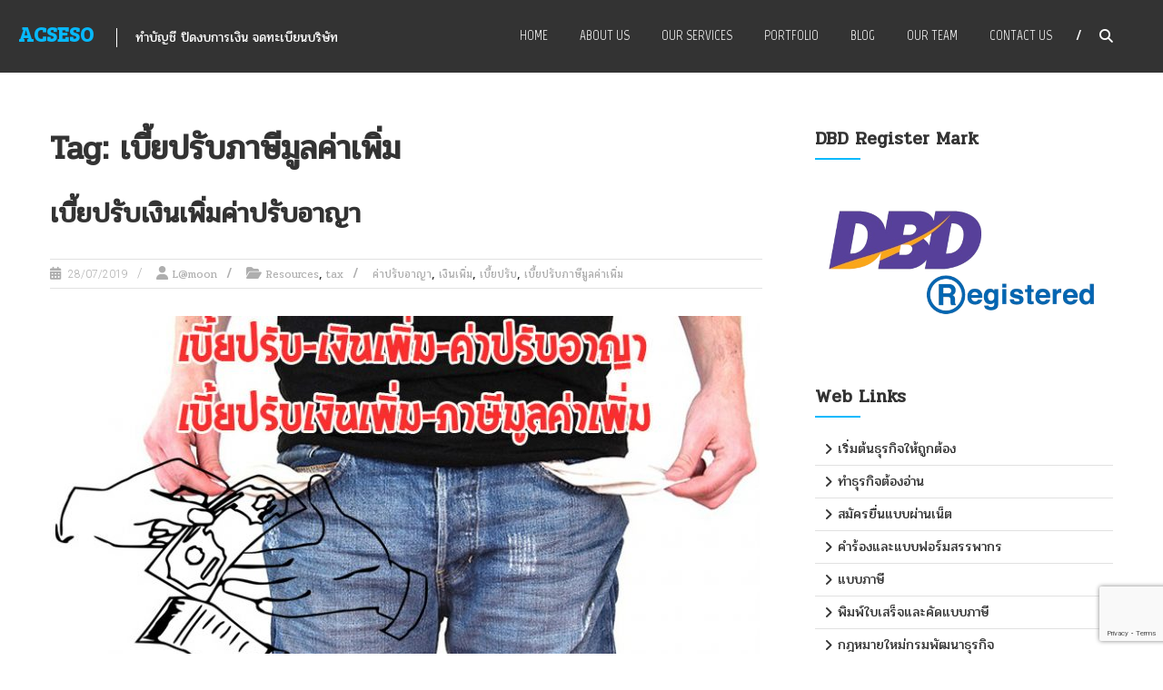

--- FILE ---
content_type: text/html; charset=UTF-8
request_url: https://acseso.com/tag/%E0%B9%80%E0%B8%9A%E0%B8%B5%E0%B9%89%E0%B8%A2%E0%B8%9B%E0%B8%A3%E0%B8%B1%E0%B8%9A%E0%B8%A0%E0%B8%B2%E0%B8%A9%E0%B8%B5%E0%B8%A1%E0%B8%B9%E0%B8%A5%E0%B8%84%E0%B9%88%E0%B8%B2%E0%B9%80%E0%B8%9E%E0%B8%B4/
body_size: 17294
content:
<!DOCTYPE html>
<html lang="th">
<head>
	<meta charset="UTF-8" />
	<meta name="viewport" content="width=device-width, initial-scale=1">
	<link rel="profile" href="https://gmpg.org/xfn/11" />
	<meta name='robots' content='index, follow, max-image-preview:large, max-snippet:-1, max-video-preview:-1' />

<!-- Google Tag Manager for WordPress by gtm4wp.com -->
<script data-cfasync="false" data-pagespeed-no-defer>
	var gtm4wp_datalayer_name = "dataLayer";
	var dataLayer = dataLayer || [];
</script>
<!-- End Google Tag Manager for WordPress by gtm4wp.com -->
	<!-- This site is optimized with the Yoast SEO plugin v26.6 - https://yoast.com/wordpress/plugins/seo/ -->
	<title>เบี้ยปรับภาษีมูลค่าเพิ่ม Archives - ACSESO</title>
	<link rel="canonical" href="https://acseso.com/tag/เบี้ยปรับภาษีมูลค่าเพิ/" />
	<meta property="og:locale" content="th_TH" />
	<meta property="og:type" content="article" />
	<meta property="og:title" content="เบี้ยปรับภาษีมูลค่าเพิ่ม Archives - ACSESO" />
	<meta property="og:url" content="https://acseso.com/tag/เบี้ยปรับภาษีมูลค่าเพิ/" />
	<meta property="og:site_name" content="ACSESO" />
	<meta name="twitter:card" content="summary_large_image" />
	<script type="application/ld+json" class="yoast-schema-graph">{"@context":"https://schema.org","@graph":[{"@type":"CollectionPage","@id":"https://acseso.com/tag/%e0%b9%80%e0%b8%9a%e0%b8%b5%e0%b9%89%e0%b8%a2%e0%b8%9b%e0%b8%a3%e0%b8%b1%e0%b8%9a%e0%b8%a0%e0%b8%b2%e0%b8%a9%e0%b8%b5%e0%b8%a1%e0%b8%b9%e0%b8%a5%e0%b8%84%e0%b9%88%e0%b8%b2%e0%b9%80%e0%b8%9e%e0%b8%b4/","url":"https://acseso.com/tag/%e0%b9%80%e0%b8%9a%e0%b8%b5%e0%b9%89%e0%b8%a2%e0%b8%9b%e0%b8%a3%e0%b8%b1%e0%b8%9a%e0%b8%a0%e0%b8%b2%e0%b8%a9%e0%b8%b5%e0%b8%a1%e0%b8%b9%e0%b8%a5%e0%b8%84%e0%b9%88%e0%b8%b2%e0%b9%80%e0%b8%9e%e0%b8%b4/","name":"เบี้ยปรับภาษีมูลค่าเพิ่ม Archives - ACSESO","isPartOf":{"@id":"https://acseso.com/#website"},"primaryImageOfPage":{"@id":"https://acseso.com/tag/%e0%b9%80%e0%b8%9a%e0%b8%b5%e0%b9%89%e0%b8%a2%e0%b8%9b%e0%b8%a3%e0%b8%b1%e0%b8%9a%e0%b8%a0%e0%b8%b2%e0%b8%a9%e0%b8%b5%e0%b8%a1%e0%b8%b9%e0%b8%a5%e0%b8%84%e0%b9%88%e0%b8%b2%e0%b9%80%e0%b8%9e%e0%b8%b4/#primaryimage"},"image":{"@id":"https://acseso.com/tag/%e0%b9%80%e0%b8%9a%e0%b8%b5%e0%b9%89%e0%b8%a2%e0%b8%9b%e0%b8%a3%e0%b8%b1%e0%b8%9a%e0%b8%a0%e0%b8%b2%e0%b8%a9%e0%b8%b5%e0%b8%a1%e0%b8%b9%e0%b8%a5%e0%b8%84%e0%b9%88%e0%b8%b2%e0%b9%80%e0%b8%9e%e0%b8%b4/#primaryimage"},"thumbnailUrl":"https://acseso.com/wp-content/uploads/2019/07/vat_fine_charge.jpg","breadcrumb":{"@id":"https://acseso.com/tag/%e0%b9%80%e0%b8%9a%e0%b8%b5%e0%b9%89%e0%b8%a2%e0%b8%9b%e0%b8%a3%e0%b8%b1%e0%b8%9a%e0%b8%a0%e0%b8%b2%e0%b8%a9%e0%b8%b5%e0%b8%a1%e0%b8%b9%e0%b8%a5%e0%b8%84%e0%b9%88%e0%b8%b2%e0%b9%80%e0%b8%9e%e0%b8%b4/#breadcrumb"},"inLanguage":"th"},{"@type":"ImageObject","inLanguage":"th","@id":"https://acseso.com/tag/%e0%b9%80%e0%b8%9a%e0%b8%b5%e0%b9%89%e0%b8%a2%e0%b8%9b%e0%b8%a3%e0%b8%b1%e0%b8%9a%e0%b8%a0%e0%b8%b2%e0%b8%a9%e0%b8%b5%e0%b8%a1%e0%b8%b9%e0%b8%a5%e0%b8%84%e0%b9%88%e0%b8%b2%e0%b9%80%e0%b8%9e%e0%b8%b4/#primaryimage","url":"https://acseso.com/wp-content/uploads/2019/07/vat_fine_charge.jpg","contentUrl":"https://acseso.com/wp-content/uploads/2019/07/vat_fine_charge.jpg","width":800,"height":600,"caption":"เบี้ยปรับ-เงินเพิ่ม-ค่าปรับอาญา เบี้ยปรับเงินเพิ่ม-ภาษีมูลค่าเพิ่ม"},{"@type":"BreadcrumbList","@id":"https://acseso.com/tag/%e0%b9%80%e0%b8%9a%e0%b8%b5%e0%b9%89%e0%b8%a2%e0%b8%9b%e0%b8%a3%e0%b8%b1%e0%b8%9a%e0%b8%a0%e0%b8%b2%e0%b8%a9%e0%b8%b5%e0%b8%a1%e0%b8%b9%e0%b8%a5%e0%b8%84%e0%b9%88%e0%b8%b2%e0%b9%80%e0%b8%9e%e0%b8%b4/#breadcrumb","itemListElement":[{"@type":"ListItem","position":1,"name":"Home","item":"https://acseso.com/"},{"@type":"ListItem","position":2,"name":"เบี้ยปรับภาษีมูลค่าเพิ่ม"}]},{"@type":"WebSite","@id":"https://acseso.com/#website","url":"https://acseso.com/","name":"ACSESO","description":"ทำบัญชี ปิดงบการเงิน จดทะเบียนบริษัท","potentialAction":[{"@type":"SearchAction","target":{"@type":"EntryPoint","urlTemplate":"https://acseso.com/?s={search_term_string}"},"query-input":{"@type":"PropertyValueSpecification","valueRequired":true,"valueName":"search_term_string"}}],"inLanguage":"th"}]}</script>
	<!-- / Yoast SEO plugin. -->


<link rel='dns-prefetch' href='//www.googletagmanager.com' />
<link rel='dns-prefetch' href='//fonts.googleapis.com' />
<link rel="alternate" type="application/rss+xml" title="ACSESO &raquo; ฟีด" href="https://acseso.com/feed/" />
<link rel="alternate" type="application/rss+xml" title="ACSESO &raquo; ฟีดความเห็น" href="https://acseso.com/comments/feed/" />
<link rel="alternate" type="application/rss+xml" title="ACSESO &raquo; เบี้ยปรับภาษีมูลค่าเพิ่ม ฟีดป้ายกำกับ" href="https://acseso.com/tag/%e0%b9%80%e0%b8%9a%e0%b8%b5%e0%b9%89%e0%b8%a2%e0%b8%9b%e0%b8%a3%e0%b8%b1%e0%b8%9a%e0%b8%a0%e0%b8%b2%e0%b8%a9%e0%b8%b5%e0%b8%a1%e0%b8%b9%e0%b8%a5%e0%b8%84%e0%b9%88%e0%b8%b2%e0%b9%80%e0%b8%9e%e0%b8%b4/feed/" />
<style id='wp-img-auto-sizes-contain-inline-css' type='text/css'>
img:is([sizes=auto i],[sizes^="auto," i]){contain-intrinsic-size:3000px 1500px}
/*# sourceURL=wp-img-auto-sizes-contain-inline-css */
</style>
<style id='wp-emoji-styles-inline-css' type='text/css'>

	img.wp-smiley, img.emoji {
		display: inline !important;
		border: none !important;
		box-shadow: none !important;
		height: 1em !important;
		width: 1em !important;
		margin: 0 0.07em !important;
		vertical-align: -0.1em !important;
		background: none !important;
		padding: 0 !important;
	}
/*# sourceURL=wp-emoji-styles-inline-css */
</style>
<style id='wp-block-library-inline-css' type='text/css'>
:root{--wp-block-synced-color:#7a00df;--wp-block-synced-color--rgb:122,0,223;--wp-bound-block-color:var(--wp-block-synced-color);--wp-editor-canvas-background:#ddd;--wp-admin-theme-color:#007cba;--wp-admin-theme-color--rgb:0,124,186;--wp-admin-theme-color-darker-10:#006ba1;--wp-admin-theme-color-darker-10--rgb:0,107,160.5;--wp-admin-theme-color-darker-20:#005a87;--wp-admin-theme-color-darker-20--rgb:0,90,135;--wp-admin-border-width-focus:2px}@media (min-resolution:192dpi){:root{--wp-admin-border-width-focus:1.5px}}.wp-element-button{cursor:pointer}:root .has-very-light-gray-background-color{background-color:#eee}:root .has-very-dark-gray-background-color{background-color:#313131}:root .has-very-light-gray-color{color:#eee}:root .has-very-dark-gray-color{color:#313131}:root .has-vivid-green-cyan-to-vivid-cyan-blue-gradient-background{background:linear-gradient(135deg,#00d084,#0693e3)}:root .has-purple-crush-gradient-background{background:linear-gradient(135deg,#34e2e4,#4721fb 50%,#ab1dfe)}:root .has-hazy-dawn-gradient-background{background:linear-gradient(135deg,#faaca8,#dad0ec)}:root .has-subdued-olive-gradient-background{background:linear-gradient(135deg,#fafae1,#67a671)}:root .has-atomic-cream-gradient-background{background:linear-gradient(135deg,#fdd79a,#004a59)}:root .has-nightshade-gradient-background{background:linear-gradient(135deg,#330968,#31cdcf)}:root .has-midnight-gradient-background{background:linear-gradient(135deg,#020381,#2874fc)}:root{--wp--preset--font-size--normal:16px;--wp--preset--font-size--huge:42px}.has-regular-font-size{font-size:1em}.has-larger-font-size{font-size:2.625em}.has-normal-font-size{font-size:var(--wp--preset--font-size--normal)}.has-huge-font-size{font-size:var(--wp--preset--font-size--huge)}.has-text-align-center{text-align:center}.has-text-align-left{text-align:left}.has-text-align-right{text-align:right}.has-fit-text{white-space:nowrap!important}#end-resizable-editor-section{display:none}.aligncenter{clear:both}.items-justified-left{justify-content:flex-start}.items-justified-center{justify-content:center}.items-justified-right{justify-content:flex-end}.items-justified-space-between{justify-content:space-between}.screen-reader-text{border:0;clip-path:inset(50%);height:1px;margin:-1px;overflow:hidden;padding:0;position:absolute;width:1px;word-wrap:normal!important}.screen-reader-text:focus{background-color:#ddd;clip-path:none;color:#444;display:block;font-size:1em;height:auto;left:5px;line-height:normal;padding:15px 23px 14px;text-decoration:none;top:5px;width:auto;z-index:100000}html :where(.has-border-color){border-style:solid}html :where([style*=border-top-color]){border-top-style:solid}html :where([style*=border-right-color]){border-right-style:solid}html :where([style*=border-bottom-color]){border-bottom-style:solid}html :where([style*=border-left-color]){border-left-style:solid}html :where([style*=border-width]){border-style:solid}html :where([style*=border-top-width]){border-top-style:solid}html :where([style*=border-right-width]){border-right-style:solid}html :where([style*=border-bottom-width]){border-bottom-style:solid}html :where([style*=border-left-width]){border-left-style:solid}html :where(img[class*=wp-image-]){height:auto;max-width:100%}:where(figure){margin:0 0 1em}html :where(.is-position-sticky){--wp-admin--admin-bar--position-offset:var(--wp-admin--admin-bar--height,0px)}@media screen and (max-width:600px){html :where(.is-position-sticky){--wp-admin--admin-bar--position-offset:0px}}

/*# sourceURL=wp-block-library-inline-css */
</style><style id='global-styles-inline-css' type='text/css'>
:root{--wp--preset--aspect-ratio--square: 1;--wp--preset--aspect-ratio--4-3: 4/3;--wp--preset--aspect-ratio--3-4: 3/4;--wp--preset--aspect-ratio--3-2: 3/2;--wp--preset--aspect-ratio--2-3: 2/3;--wp--preset--aspect-ratio--16-9: 16/9;--wp--preset--aspect-ratio--9-16: 9/16;--wp--preset--color--black: #000000;--wp--preset--color--cyan-bluish-gray: #abb8c3;--wp--preset--color--white: #ffffff;--wp--preset--color--pale-pink: #f78da7;--wp--preset--color--vivid-red: #cf2e2e;--wp--preset--color--luminous-vivid-orange: #ff6900;--wp--preset--color--luminous-vivid-amber: #fcb900;--wp--preset--color--light-green-cyan: #7bdcb5;--wp--preset--color--vivid-green-cyan: #00d084;--wp--preset--color--pale-cyan-blue: #8ed1fc;--wp--preset--color--vivid-cyan-blue: #0693e3;--wp--preset--color--vivid-purple: #9b51e0;--wp--preset--gradient--vivid-cyan-blue-to-vivid-purple: linear-gradient(135deg,rgb(6,147,227) 0%,rgb(155,81,224) 100%);--wp--preset--gradient--light-green-cyan-to-vivid-green-cyan: linear-gradient(135deg,rgb(122,220,180) 0%,rgb(0,208,130) 100%);--wp--preset--gradient--luminous-vivid-amber-to-luminous-vivid-orange: linear-gradient(135deg,rgb(252,185,0) 0%,rgb(255,105,0) 100%);--wp--preset--gradient--luminous-vivid-orange-to-vivid-red: linear-gradient(135deg,rgb(255,105,0) 0%,rgb(207,46,46) 100%);--wp--preset--gradient--very-light-gray-to-cyan-bluish-gray: linear-gradient(135deg,rgb(238,238,238) 0%,rgb(169,184,195) 100%);--wp--preset--gradient--cool-to-warm-spectrum: linear-gradient(135deg,rgb(74,234,220) 0%,rgb(151,120,209) 20%,rgb(207,42,186) 40%,rgb(238,44,130) 60%,rgb(251,105,98) 80%,rgb(254,248,76) 100%);--wp--preset--gradient--blush-light-purple: linear-gradient(135deg,rgb(255,206,236) 0%,rgb(152,150,240) 100%);--wp--preset--gradient--blush-bordeaux: linear-gradient(135deg,rgb(254,205,165) 0%,rgb(254,45,45) 50%,rgb(107,0,62) 100%);--wp--preset--gradient--luminous-dusk: linear-gradient(135deg,rgb(255,203,112) 0%,rgb(199,81,192) 50%,rgb(65,88,208) 100%);--wp--preset--gradient--pale-ocean: linear-gradient(135deg,rgb(255,245,203) 0%,rgb(182,227,212) 50%,rgb(51,167,181) 100%);--wp--preset--gradient--electric-grass: linear-gradient(135deg,rgb(202,248,128) 0%,rgb(113,206,126) 100%);--wp--preset--gradient--midnight: linear-gradient(135deg,rgb(2,3,129) 0%,rgb(40,116,252) 100%);--wp--preset--font-size--small: 13px;--wp--preset--font-size--medium: 20px;--wp--preset--font-size--large: 36px;--wp--preset--font-size--x-large: 42px;--wp--preset--spacing--20: 0.44rem;--wp--preset--spacing--30: 0.67rem;--wp--preset--spacing--40: 1rem;--wp--preset--spacing--50: 1.5rem;--wp--preset--spacing--60: 2.25rem;--wp--preset--spacing--70: 3.38rem;--wp--preset--spacing--80: 5.06rem;--wp--preset--shadow--natural: 6px 6px 9px rgba(0, 0, 0, 0.2);--wp--preset--shadow--deep: 12px 12px 50px rgba(0, 0, 0, 0.4);--wp--preset--shadow--sharp: 6px 6px 0px rgba(0, 0, 0, 0.2);--wp--preset--shadow--outlined: 6px 6px 0px -3px rgb(255, 255, 255), 6px 6px rgb(0, 0, 0);--wp--preset--shadow--crisp: 6px 6px 0px rgb(0, 0, 0);}:where(.is-layout-flex){gap: 0.5em;}:where(.is-layout-grid){gap: 0.5em;}body .is-layout-flex{display: flex;}.is-layout-flex{flex-wrap: wrap;align-items: center;}.is-layout-flex > :is(*, div){margin: 0;}body .is-layout-grid{display: grid;}.is-layout-grid > :is(*, div){margin: 0;}:where(.wp-block-columns.is-layout-flex){gap: 2em;}:where(.wp-block-columns.is-layout-grid){gap: 2em;}:where(.wp-block-post-template.is-layout-flex){gap: 1.25em;}:where(.wp-block-post-template.is-layout-grid){gap: 1.25em;}.has-black-color{color: var(--wp--preset--color--black) !important;}.has-cyan-bluish-gray-color{color: var(--wp--preset--color--cyan-bluish-gray) !important;}.has-white-color{color: var(--wp--preset--color--white) !important;}.has-pale-pink-color{color: var(--wp--preset--color--pale-pink) !important;}.has-vivid-red-color{color: var(--wp--preset--color--vivid-red) !important;}.has-luminous-vivid-orange-color{color: var(--wp--preset--color--luminous-vivid-orange) !important;}.has-luminous-vivid-amber-color{color: var(--wp--preset--color--luminous-vivid-amber) !important;}.has-light-green-cyan-color{color: var(--wp--preset--color--light-green-cyan) !important;}.has-vivid-green-cyan-color{color: var(--wp--preset--color--vivid-green-cyan) !important;}.has-pale-cyan-blue-color{color: var(--wp--preset--color--pale-cyan-blue) !important;}.has-vivid-cyan-blue-color{color: var(--wp--preset--color--vivid-cyan-blue) !important;}.has-vivid-purple-color{color: var(--wp--preset--color--vivid-purple) !important;}.has-black-background-color{background-color: var(--wp--preset--color--black) !important;}.has-cyan-bluish-gray-background-color{background-color: var(--wp--preset--color--cyan-bluish-gray) !important;}.has-white-background-color{background-color: var(--wp--preset--color--white) !important;}.has-pale-pink-background-color{background-color: var(--wp--preset--color--pale-pink) !important;}.has-vivid-red-background-color{background-color: var(--wp--preset--color--vivid-red) !important;}.has-luminous-vivid-orange-background-color{background-color: var(--wp--preset--color--luminous-vivid-orange) !important;}.has-luminous-vivid-amber-background-color{background-color: var(--wp--preset--color--luminous-vivid-amber) !important;}.has-light-green-cyan-background-color{background-color: var(--wp--preset--color--light-green-cyan) !important;}.has-vivid-green-cyan-background-color{background-color: var(--wp--preset--color--vivid-green-cyan) !important;}.has-pale-cyan-blue-background-color{background-color: var(--wp--preset--color--pale-cyan-blue) !important;}.has-vivid-cyan-blue-background-color{background-color: var(--wp--preset--color--vivid-cyan-blue) !important;}.has-vivid-purple-background-color{background-color: var(--wp--preset--color--vivid-purple) !important;}.has-black-border-color{border-color: var(--wp--preset--color--black) !important;}.has-cyan-bluish-gray-border-color{border-color: var(--wp--preset--color--cyan-bluish-gray) !important;}.has-white-border-color{border-color: var(--wp--preset--color--white) !important;}.has-pale-pink-border-color{border-color: var(--wp--preset--color--pale-pink) !important;}.has-vivid-red-border-color{border-color: var(--wp--preset--color--vivid-red) !important;}.has-luminous-vivid-orange-border-color{border-color: var(--wp--preset--color--luminous-vivid-orange) !important;}.has-luminous-vivid-amber-border-color{border-color: var(--wp--preset--color--luminous-vivid-amber) !important;}.has-light-green-cyan-border-color{border-color: var(--wp--preset--color--light-green-cyan) !important;}.has-vivid-green-cyan-border-color{border-color: var(--wp--preset--color--vivid-green-cyan) !important;}.has-pale-cyan-blue-border-color{border-color: var(--wp--preset--color--pale-cyan-blue) !important;}.has-vivid-cyan-blue-border-color{border-color: var(--wp--preset--color--vivid-cyan-blue) !important;}.has-vivid-purple-border-color{border-color: var(--wp--preset--color--vivid-purple) !important;}.has-vivid-cyan-blue-to-vivid-purple-gradient-background{background: var(--wp--preset--gradient--vivid-cyan-blue-to-vivid-purple) !important;}.has-light-green-cyan-to-vivid-green-cyan-gradient-background{background: var(--wp--preset--gradient--light-green-cyan-to-vivid-green-cyan) !important;}.has-luminous-vivid-amber-to-luminous-vivid-orange-gradient-background{background: var(--wp--preset--gradient--luminous-vivid-amber-to-luminous-vivid-orange) !important;}.has-luminous-vivid-orange-to-vivid-red-gradient-background{background: var(--wp--preset--gradient--luminous-vivid-orange-to-vivid-red) !important;}.has-very-light-gray-to-cyan-bluish-gray-gradient-background{background: var(--wp--preset--gradient--very-light-gray-to-cyan-bluish-gray) !important;}.has-cool-to-warm-spectrum-gradient-background{background: var(--wp--preset--gradient--cool-to-warm-spectrum) !important;}.has-blush-light-purple-gradient-background{background: var(--wp--preset--gradient--blush-light-purple) !important;}.has-blush-bordeaux-gradient-background{background: var(--wp--preset--gradient--blush-bordeaux) !important;}.has-luminous-dusk-gradient-background{background: var(--wp--preset--gradient--luminous-dusk) !important;}.has-pale-ocean-gradient-background{background: var(--wp--preset--gradient--pale-ocean) !important;}.has-electric-grass-gradient-background{background: var(--wp--preset--gradient--electric-grass) !important;}.has-midnight-gradient-background{background: var(--wp--preset--gradient--midnight) !important;}.has-small-font-size{font-size: var(--wp--preset--font-size--small) !important;}.has-medium-font-size{font-size: var(--wp--preset--font-size--medium) !important;}.has-large-font-size{font-size: var(--wp--preset--font-size--large) !important;}.has-x-large-font-size{font-size: var(--wp--preset--font-size--x-large) !important;}
/*# sourceURL=global-styles-inline-css */
</style>

<style id='classic-theme-styles-inline-css' type='text/css'>
/*! This file is auto-generated */
.wp-block-button__link{color:#fff;background-color:#32373c;border-radius:9999px;box-shadow:none;text-decoration:none;padding:calc(.667em + 2px) calc(1.333em + 2px);font-size:1.125em}.wp-block-file__button{background:#32373c;color:#fff;text-decoration:none}
/*# sourceURL=/wp-includes/css/classic-themes.min.css */
</style>
<link rel='stylesheet' id='contact-form-7-css' href='https://acseso.com/wp-content/plugins/contact-form-7/includes/css/styles.css?ver=6.1.4' type='text/css' media='all' />
<link rel='stylesheet' id='himalayas-google-fonts-css' href='//fonts.googleapis.com/css?family=Bree+Serif%7CRoboto%3A300%2C400%2C700%2C900%7CMarvel%7CCrimson+Text%3A700%7CPridi&#038;display=swap&#038;ver=6.9' type='text/css' media='all' />
<link rel='stylesheet' id='font-awesome-4-css' href='https://acseso.com/wp-content/themes/himalayas-pro/font-awesome/css/v4-shims.min.css?ver=4.7.0' type='text/css' media='all' />
<link rel='stylesheet' id='font-awesome-all-css' href='https://acseso.com/wp-content/themes/himalayas-pro/font-awesome/css/all.min.css?ver=6.7.2' type='text/css' media='all' />
<link rel='stylesheet' id='font-awesome-solid-css' href='https://acseso.com/wp-content/themes/himalayas-pro/font-awesome/css/solid.min.css?ver=6.7.2' type='text/css' media='all' />
<link rel='stylesheet' id='font-awesome-regular-css' href='https://acseso.com/wp-content/themes/himalayas-pro/font-awesome/css/regular.min.css?ver=6.7.2' type='text/css' media='all' />
<link rel='stylesheet' id='font-awesome-brands-css' href='https://acseso.com/wp-content/themes/himalayas-pro/font-awesome/css/brands.min.css?ver=6.7.2' type='text/css' media='all' />
<link rel='stylesheet' id='himalayas-featured-image-popup-css-css' href='https://acseso.com/wp-content/themes/himalayas-pro/js/magnific-popup/magnific-popup.min.css?ver=1.0.0' type='text/css' media='all' />
<link rel='stylesheet' id='himalayas-style-css' href='https://acseso.com/wp-content/themes/himalayas-pro/style.css?ver=6.9' type='text/css' media='all' />
<link rel='stylesheet' id='fancybox-css' href='https://acseso.com/wp-content/plugins/easy-fancybox/fancybox/1.5.4/jquery.fancybox.min.css?ver=6.9' type='text/css' media='screen' />
<link rel='stylesheet' id='wp-pagenavi-css' href='https://acseso.com/wp-content/plugins/wp-pagenavi/pagenavi-css.css?ver=2.70' type='text/css' media='all' />
<link rel='stylesheet' id='call-now-button-modern-style-css' href='https://acseso.com/wp-content/plugins/call-now-button/resources/style/modern.css?ver=1.5.5' type='text/css' media='all' />
<script type="text/javascript" src="https://acseso.com/wp-includes/js/jquery/jquery.min.js?ver=3.7.1" id="jquery-core-js"></script>
<script type="text/javascript" src="https://acseso.com/wp-includes/js/jquery/jquery-migrate.min.js?ver=3.4.1" id="jquery-migrate-js"></script>

<!-- Google tag (gtag.js) snippet added by Site Kit -->
<!-- Google Analytics snippet added by Site Kit -->
<script type="text/javascript" src="https://www.googletagmanager.com/gtag/js?id=GT-NSSVNWZB" id="google_gtagjs-js" async></script>
<script type="text/javascript" id="google_gtagjs-js-after">
/* <![CDATA[ */
window.dataLayer = window.dataLayer || [];function gtag(){dataLayer.push(arguments);}
gtag("set","linker",{"domains":["acseso.com"]});
gtag("js", new Date());
gtag("set", "developer_id.dZTNiMT", true);
gtag("config", "GT-NSSVNWZB");
//# sourceURL=google_gtagjs-js-after
/* ]]> */
</script>
<link rel="https://api.w.org/" href="https://acseso.com/wp-json/" /><link rel="alternate" title="JSON" type="application/json" href="https://acseso.com/wp-json/wp/v2/tags/140" /><link rel="EditURI" type="application/rsd+xml" title="RSD" href="https://acseso.com/xmlrpc.php?rsd" />
<meta name="generator" content="WordPress 6.9" />
<style>
		#category-posts-5-internal ul {padding: 0;}
#category-posts-5-internal .cat-post-item img {max-width: initial; max-height: initial; margin: initial;}
#category-posts-5-internal .cat-post-author {margin-bottom: 0;}
#category-posts-5-internal .cat-post-thumbnail {margin: 5px 10px 5px 0;}
#category-posts-5-internal .cat-post-item:before {content: ""; clear: both;}
#category-posts-5-internal .cat-post-excerpt-more {display: inline-block;}
#category-posts-5-internal .cat-post-item {list-style: none; margin: 3px 0 10px; padding: 3px 0;}
#category-posts-5-internal .cat-post-current .cat-post-title {font-weight: bold; text-transform: uppercase;}
#category-posts-5-internal [class*=cat-post-tax] {font-size: 0.85em;}
#category-posts-5-internal [class*=cat-post-tax] * {display:inline-block;}
#category-posts-5-internal .cat-post-item:after {content: ""; display: table;	clear: both;}
#category-posts-5-internal .cat-post-item .cat-post-title {overflow: hidden;text-overflow: ellipsis;white-space: initial;display: -webkit-box;-webkit-line-clamp: 2;-webkit-box-orient: vertical;padding-bottom: 0 !important;}
#category-posts-5-internal .cpwp-wrap-text p {display: inline;}
#category-posts-5-internal .cat-post-item .cpwp-wrap-text {overflow: hidden;text-overflow: ellipsis;white-space: initial;display: -webkit-box;-webkit-line-clamp: 4;-webkit-box-orient: vertical;padding-bottom: 0 !important;}
#category-posts-5-internal p.cpwp-excerpt-text {min-width: 120px;}
#category-posts-5-internal .cat-post-item:after {content: ""; display: table;	clear: both;}
#category-posts-5-internal .cat-post-thumbnail {display:block; float:left; margin:5px 10px 5px 0;}
#category-posts-5-internal .cat-post-crop {overflow:hidden;display:block;}
#category-posts-5-internal p {margin:5px 0 0 0}
#category-posts-5-internal li > div {margin:5px 0 0 0; clear:both;}
#category-posts-5-internal .dashicons {vertical-align:middle;}
#category-posts-5-internal .cat-post-thumbnail .cat-post-crop img {height: 75px;}
#category-posts-5-internal .cat-post-thumbnail .cat-post-crop img {width: 75px;}
#category-posts-5-internal .cat-post-thumbnail .cat-post-crop img {object-fit: cover; max-width: 100%; display: block;}
#category-posts-5-internal .cat-post-thumbnail .cat-post-crop-not-supported img {width: 100%;}
#category-posts-5-internal .cat-post-thumbnail {max-width:100%;}
#category-posts-5-internal .cat-post-item img {margin: initial;}
#category-posts-5-internal .cat-post-dark img {padding-bottom: 0 !important; -webkit-transition: all 0.3s ease; -moz-transition: all 0.3s ease; -ms-transition: all 0.3s ease; -o-transition: all 0.3s ease; transition: all 0.3s ease;}
#category-posts-5-internal .cat-post-dark:hover img {-webkit-filter: brightness(75%); -moz-filter: brightness(75%); -ms-filter: brightness(75%); -o-filter: brightness(75%); filter: brightness(75%);}
</style>
		<meta name="generator" content="Site Kit by Google 1.168.0" />
<!-- Google Tag Manager for WordPress by gtm4wp.com -->
<!-- GTM Container placement set to automatic -->
<script data-cfasync="false" data-pagespeed-no-defer>
	var dataLayer_content = {"pagePostType":"post","pagePostType2":"tag-post"};
	dataLayer.push( dataLayer_content );
</script>
<script data-cfasync="false" data-pagespeed-no-defer>
(function(w,d,s,l,i){w[l]=w[l]||[];w[l].push({'gtm.start':
new Date().getTime(),event:'gtm.js'});var f=d.getElementsByTagName(s)[0],
j=d.createElement(s),dl=l!='dataLayer'?'&l='+l:'';j.async=true;j.src=
'//www.googletagmanager.com/gtm.js?id='+i+dl;f.parentNode.insertBefore(j,f);
})(window,document,'script','dataLayer','GTM-TGXK5F8');
</script>
<!-- End Google Tag Manager for WordPress by gtm4wp.com -->
<!-- Google Tag Manager snippet added by Site Kit -->
<script type="text/javascript">
/* <![CDATA[ */

			( function( w, d, s, l, i ) {
				w[l] = w[l] || [];
				w[l].push( {'gtm.start': new Date().getTime(), event: 'gtm.js'} );
				var f = d.getElementsByTagName( s )[0],
					j = d.createElement( s ), dl = l != 'dataLayer' ? '&l=' + l : '';
				j.async = true;
				j.src = 'https://www.googletagmanager.com/gtm.js?id=' + i + dl;
				f.parentNode.insertBefore( j, f );
			} )( window, document, 'script', 'dataLayer', 'GTM-TGXK5F8' );
			
/* ]]> */
</script>

<!-- End Google Tag Manager snippet added by Site Kit -->
<link rel="icon" href="https://acseso.com/wp-content/uploads/2018/03/acseso240x240-150x150.jpg" sizes="32x32" />
<link rel="icon" href="https://acseso.com/wp-content/uploads/2018/03/acseso240x240.jpg" sizes="192x192" />
<link rel="apple-touch-icon" href="https://acseso.com/wp-content/uploads/2018/03/acseso240x240.jpg" />
<meta name="msapplication-TileImage" content="https://acseso.com/wp-content/uploads/2018/03/acseso240x240.jpg" />
<!-- ACSESO Internal Styles -->		<style type="text/css"> .about-btn a:hover,.bttn:hover,.icon-img-wrap:hover,.navigation .nav-links a:hover,.service_icon_class .image-wrap:hover i,.slider-readmore:before,.subscribe-form .subscribe-submit .subscribe-btn,button,input[type=button]:hover,input[type=reset]:hover,input[type=submit]:hover{background:#07b9fc}a,.service-read-more:hover,.cta-text-btn:hover,.blog-readmore:hover, .entry-meta a:hover,.entry-meta span:hover:before,#content .comments-area article header cite a:hover, #content .comments-area a.comment-edit-link:hover, #content .comments-area a.comment-permalink:hover,.comment .comment-reply-link:hover{color:#07b9fc}#site-navigation .menu li.current-one-page-item > a,#site-navigation .menu li:hover > a,.about-title a:hover,.caption-title a:hover,.header-wrapper.no-slider #site-navigation .menu li.current-one-page-item > a,.header-wrapper.no-slider #site-navigation .menu li:hover > a,.header-wrapper.no-slider .search-icon:hover,.header-wrapper.stick #site-navigation .menu li.current-one-page-item > a,.header-wrapper.stick #site-navigation .menu li:hover > a,.header-wrapper.stick .search-icon:hover,.scroll-down,.search-icon:hover,.service-title a:hover{color:#07b9fc}.comments-area .comment-author-link span{background-color:#07b9fc}.slider-readmore:hover{border:1px solid #07b9fc}.icon-wrap:hover,.image-wrap:hover,.port-link a:hover,.counter-block-wrapper{border-color:#07b9fc}.main-title:after,.main-title:before{border-top:2px solid #07b9fc}.sub-toggle{background:#07b9fc}.port-title-wrapper .port-desc{color:#07b9fc}#top-footer a:hover,.blog-title a:hover,.entry-title a:hover,.footer-nav li a:hover,.footer-social a:hover,.widget ul li a:hover,.widget ul li:hover:before{color:#07b9fc}.contact-form-wrapper input[type=submit],.default-wp-page a:hover,.team-desc-wrapper{background:#07b9fc}.scrollup,.search-box{background-color:rgba(7,185,252, 0.85)}#stick-navigation li.current-one-page-item a,#stick-navigation li:hover a,.blog-hover-link a:hover,.entry-btn .btn:hover{background:#07b9fc}#secondary .widget-title:after,#top-footer .widget-title:after,.blog-view, .port-link a:hover, .sub-toggle{background:#07b9fc}.widget-tags a:hover{background:#07b9fc;border:1px solid #07b9fc}.num-404,.counter-block-wrapper .counter{color:#07b9fc}.error,.testimonial-content-wrapper .bx-pager-item a:hover, .testimonial-content-wrapper .bx-pager-item a.active{background:#07b9fc}.posted-date span a:hover, .copyright-text a:hover,.contact-content a:hover,.logged-in-as a:hover{color:#0091d4}.blog-view:hover,.scrollup:hover,.contact-form-wrapper input[type="submit"]:hover{background:#0091d4}.widget_call_to_action_block .parallax-overlay{background:rgba(7,185,252, 0.85)}.blog-view{border-bottom:#07b9fc} #site-title a { font-family: Bree Serif; } .main-navigation li, .site-header .menu-toggle { font-family: Marvel; } h1, h2, h3, h4, h5, h6 { font-family: Pridi; } body, button, input, select, textarea, p, blockquote p, .entry-meta, .more-link { font-family: Pridi; }</style>
				<style type="text/css" id="wp-custom-css">
			
		</style>
		</head>

<body class="archive tag tag-140 wp-embed-responsive wp-theme-himalayas-pro stick  non-transparent">

		<!-- Google Tag Manager (noscript) snippet added by Site Kit -->
		<noscript>
			<iframe src="https://www.googletagmanager.com/ns.html?id=GTM-TGXK5F8" height="0" width="0" style="display:none;visibility:hidden"></iframe>
		</noscript>
		<!-- End Google Tag Manager (noscript) snippet added by Site Kit -->
		
<!-- GTM Container placement set to automatic -->
<!-- Google Tag Manager (noscript) -->
				<noscript><iframe src="https://www.googletagmanager.com/ns.html?id=GTM-TGXK5F8" height="0" width="0" style="display:none;visibility:hidden" aria-hidden="true"></iframe></noscript>
<!-- End Google Tag Manager (noscript) -->
<div id="page" class="hfeed site">
	<a class="skip-link screen-reader-text" href="#content">Skip to content</a>

	
	<header id="masthead" class="site-header clearfix" role="banner">
		<div class="header-wrapper clearfix">
			<div class="tg-container">

								<div id="header-text" class="">
											<h3 id="site-title">
							<a href="https://acseso.com/" title="ACSESO" rel="home">ACSESO</a>
						</h3>
											<p id="site-description">ทำบัญชี ปิดงบการเงิน จดทะเบียนบริษัท</p>
									</div><!-- #header-text -->

				<div class="menu-search-wrapper">

							<div class="home-search">

			<div class="search-icon">
				<i class="fa fa-search"> </i>
			</div>
			<div class="search-box">
				<div class="close"> &times;</div>
				<form role="search" method="get" class="searchform" action="https://acseso.com/">
	<input type="search" class="search-field" placeholder="Search &hellip;" value="" name="s">
	<button type="submit" class="searchsubmit" name="submit" value="Search">
		<i class="fa fa-search"></i></button>
</form>
			</div>

		</div> <!-- home-search-end -->
	
					<nav id="site-navigation" class="main-navigation" role="navigation">
						<span class="menu-toggle hide"></span>
						<div class="menu-primary-container"><ul id="menu-main-menu" class="menu"><li id="menu-item-736" class="menu-item menu-item-type-custom menu-item-object-custom menu-item-home menu-item-736"><a href="http://acseso.com/#home">Home</a></li>
<li id="menu-item-710" class="menu-item menu-item-type-custom menu-item-object-custom menu-item-home menu-item-710"><a href="http://acseso.com/#about">About Us</a></li>
<li id="menu-item-711" class="menu-item menu-item-type-custom menu-item-object-custom menu-item-home menu-item-711"><a href="http://acseso.com/#services">Our Services</a></li>
<li id="menu-item-714" class="menu-item menu-item-type-custom menu-item-object-custom menu-item-home menu-item-714"><a href="http://acseso.com/#portfolio">Portfolio</a></li>
<li id="menu-item-712" class="menu-item menu-item-type-custom menu-item-object-custom menu-item-home menu-item-712"><a href="http://acseso.com/#featured">Blog</a></li>
<li id="menu-item-713" class="menu-item menu-item-type-custom menu-item-object-custom menu-item-home menu-item-713"><a href="http://acseso.com/#team">Our Team</a></li>
<li id="menu-item-715" class="menu-item menu-item-type-custom menu-item-object-custom menu-item-home menu-item-715"><a href="http://acseso.com/#contact">Contact Us</a></li>
</ul></div>					</nav><!-- nav-end -->
				</div><!-- Menu-search-wrapper end -->
			</div><!-- tg-container -->
		</div><!-- header-wrapepr end -->

		
		
	</header>
	

	<div id="content" class="site-content">
		<main id="main" class="clearfix right_sidebar">
			<div class="tg-container">
				<div id="primary" class="content-area">

					
						<header class="page-header">
							<h1 class="page-title">Tag: เบี้ยปรับภาษีมูลค่าเพิ่ม</h1>						</header><!-- .page-header -->

						
<article id="post-1300" class="post-1300 post type-post status-publish format-standard has-post-thumbnail hentry category-resources category-tax tag-139 tag-138 tag-137 tag-140">
	<h2 class="entry-title"><a href="https://acseso.com/vat-fine-charge/" title="เบี้ยปรับเงินเพิ่มค่าปรับอาญา">เบี้ยปรับเงินเพิ่มค่าปรับอาญา</a></h2><div class="entry-meta"><span class="posted-on"><a href="https://acseso.com/vat-fine-charge/" title="4:41 pm" rel="bookmark"> <time class="entry-date published" datetime="2019-07-28T16:41:22+07:00">28/07/2019</time><time class="updated" datetime="2020-02-29T06:54:18+07:00">29/02/2020</time></a></span>
			<span class="byline author vcard"><a href="https://acseso.com/author/acc-service/" title="L@moon">L@moon</a></span>

							<span class="cat-links"><a href="https://acseso.com/category/resources/" rel="category tag">Resources</a>, <a href="https://acseso.com/category/resources/tax/" rel="category tag">tax</a></span>
			<span class="tag-links"><a href="https://acseso.com/tag/%e0%b8%84%e0%b9%88%e0%b8%b2%e0%b8%9b%e0%b8%a3%e0%b8%b1%e0%b8%9a%e0%b8%ad%e0%b8%b2%e0%b8%8d%e0%b8%b2/" rel="tag">ค่าปรับอาญา</a>, <a href="https://acseso.com/tag/%e0%b9%80%e0%b8%87%e0%b8%b4%e0%b8%99%e0%b9%80%e0%b8%9e%e0%b8%b4%e0%b9%88%e0%b8%a1/" rel="tag">เงินเพิ่ม</a>, <a href="https://acseso.com/tag/%e0%b9%80%e0%b8%9a%e0%b8%b5%e0%b9%89%e0%b8%a2%e0%b8%9b%e0%b8%a3%e0%b8%b1%e0%b8%9a/" rel="tag">เบี้ยปรับ</a>, <a href="https://acseso.com/tag/%e0%b9%80%e0%b8%9a%e0%b8%b5%e0%b9%89%e0%b8%a2%e0%b8%9b%e0%b8%a3%e0%b8%b1%e0%b8%9a%e0%b8%a0%e0%b8%b2%e0%b8%a9%e0%b8%b5%e0%b8%a1%e0%b8%b9%e0%b8%a5%e0%b8%84%e0%b9%88%e0%b8%b2%e0%b9%80%e0%b8%9e%e0%b8%b4/" rel="tag">เบี้ยปรับภาษีมูลค่าเพิ่ม</a></span></div>		<div class="entry-thumbnail">
			<img width="781" height="512" src="https://acseso.com/wp-content/uploads/2019/07/vat_fine_charge-781x512.jpg" class="attachment-himalayas-featured-post size-himalayas-featured-post wp-post-image" alt="เบี้ยปรับ-เงินเพิ่ม-ค่าปรับอาญา เบี้ยปรับเงินเพิ่ม-ภาษีมูลค่าเพิ่ม" title="เบี้ยปรับเงินเพิ่มค่าปรับอาญา" decoding="async" fetchpriority="high" />
			<div class="blog-hover-effect">
				<div class="blog-hover-link">
					<a class="image-popup" href="https://acseso.com/wp-content/uploads/2019/07/vat_fine_charge.jpg" class="blog-link blog-img-zoom">
						<i class="fa fa-search-plus"> </i> </a>
					<a href="https://acseso.com/vat-fine-charge/" class="blog-link blog-inner-link"> <i class="fa fa-link"> </i>
					</a>
				</div>
			</div>
		</div> <!-- entry-thumbnail -->
	
	<div class="entry-content">
		<p>การยื่นแบบภาษีมูลค่าเพิ่มเกินกำหนดเวลา เบี้ยปรับเงินเพิ่มค่าปรับอาญาจะถูกคำนวณหลายรูปแบบ </p>
			<div class="entry-btn">
				<a class="btn" title="เบี้ยปรับเงินเพิ่มค่าปรับอาญา" href="https://acseso.com/vat-fine-charge/">รายละเอียด				</a>
			</div>
			</div>

	</article>

				</div><!-- #primary -->
				
<div id="secondary">
	<aside id="sow-editor-11" class="widget widget_sow-editor clearfix"><div
			
			class="so-widget-sow-editor so-widget-sow-editor-base"
			
		><h4 class="widget-title"><span>DBD Register Mark</span></h4>
<div class="siteorigin-widget-tinymce textwidget">
	<p><a href='https://dbdregistered.dbd.go.th/api/public/shopinfoReg?param=5D1DD1B1220F16E24306478DED4999E4713AF8A04DA35FDC4D161A2159067CF3' target="_blank"><br />
<img src='https://dbdregistered.dbd.go.th/api/public/bannerreg?param=5D1DD1B1220F16E24306478DED4999E4713AF8A04DA35FDC4D161A2159067CF3' /><br />
</a></p>
</div>
</div></aside><aside id="sow-editor-12" class="widget widget_sow-editor clearfix"><div
			
			class="so-widget-sow-editor so-widget-sow-editor-base"
			
		><h4 class="widget-title"><span>Web Links</span></h4>
<div class="siteorigin-widget-tinymce textwidget">
	<ul>
<li><a href="https://www.kasikornbank.com/th/kbiz/article/pages/personal-business.aspx" target="_blank" rel="noopener">เริ่มต้นธุรกิจให้ถูกต้อง</a></li>
<li><a href="https://eddu.org/blog/business/how-to-start-a-business/#section2" target="_blank" rel="noopener">ทำธุรกิจต้องอ่าน</a></li>
<li><a href="https://efiling.rd.go.th/rd-cms/register" target="_blank" rel="noopener">สมัครยื่นแบบผ่านเน็ต</a></li>
<li><a href="https://rd.go.th/20943.html" target="_blank" rel="noopener">คำร้องและแบบฟอร์มสรรพากร</a></li>
<li><a href="https://www.rd.go.th/19948.html" target="_blank" rel="noopener">แบบภาษี</a></li>
<li><a href="https://efiling.rd.go.th/rd-efiling-web/login" target="_blank" rel="noopener">พิมพ์ใบเสร็จและคัดแบบภาษี</a></li>
<li><a href="https://www.dbd.go.th/law" target="_blank" rel="noopener">กฎหมายใหม่กรมพัฒนาธุรกิจ</a></li>
<li><a href="https://www.rd.go.th/publish/47229.0.html" target="_blank" rel="noopener noreferrer">ผังเว็บไซต์กรมสรรพากร</a></li>
<li><a href="https://vsreg.rd.go.th/mainreg.html" target="_blank" rel="noopener noreferrer">บริการจดทะเบียน</a></li>
<li><a href="https://rd.go.th/284.html" target="_blank" rel="noopener">กฏหมายภาษีใหม่กรมสรรพากร</a></li>
<li><a href="https://rd.go.th/27208.html" target="_blank" rel="noopener">ข่าวกรมสรรพากร</a></li>
<li><a href="http://rdsrv2.rd.go.th/landwht/landwht06.asp" target="_blank" rel="noopener noreferrer">ภาษีขายที่ดิน</a></li>
<li><a href="http://www.dbd.go.th" target="_blank" rel="noopener noreferrer">กรมพัฒนาธุรกิจการค้า</a></li>
<li><a href="https://www.dbd.go.th/news_view.php?nid=47" target="_blank" rel="noopener noreferrer">สำนักในกรมพัฒนาธุรกิจการค้า</a></li>
<li><a href="https://www.doe.go.th" target="_blank" rel="noopener noreferrer">กรมการจัดหางาน</a></li>
<li><a href="https://datawarehouse.dbd.go.th/" target="_blank" rel="noopener noreferrer">ค้นหาข้อมูลนิติบุคคล</a></li>
<li><a href="https://dbd.go.th/news_view.php?nid=724" target="_blank" rel="noopener noreferrer">หนังสือแก้ไขรายการทางทะเบียน</a></li>
<li><a href="https://efiling.rd.go.th/rd-cms/" target="_blank" rel="noopener noreferrer">ยื่นแบบภาษีออนไลน์</a></li>
<li><a href="https://rdserver.rd.go.th/publish/index.php?page=printreceipt" target="_blank" rel="noopener noreferrer">พิมพ์ใบเสร็จรับเงิน-กรมสรรพากร</a></li>
<li><a href="https://www.sso.go.th/eservices/esv/index.jsp" target="_blank" rel="noopener noreferrer">พิมพ์ใบเสร็จรับเงิน-ประกันสังคม</a></li>
<li><a href="http://efiling.dbd.go.th/" target="_blank" rel="noopener noreferrer">ยื่นงบการเงินออนไลน์ e-Filing</a></li>
<li><a href="https://www.rd.go.th/9880.html" target="_blank" rel="noopener noreferrer">คำนวณเบี้ยปรับยื่นแบบ ภ.พ.30 ผิด</a></li>
<li><a href="https://www.rd.go.th/24.html" target="_blank" rel="noopener noreferrer">อบรมสัมนาภาษี</a></li>
<li><a href="http://webinter.rd.go.th/publish/313.0.html" target="_blank" rel="noopener noreferrer">เช็คคู่ค้าว่าขึ้นทะเบียนภาษีมูลค่าเพิ่มหรือไม่</a></li>
<li><a href="https://sso.ipthailand.go.th" target="_blank" rel="noopener noreferrer">จดทะเบียนทรัพย์สินทางปัญญาทางอิเล็กทรอนิกส์</a></li>
<li><a href="http://reg-users.dft.go.th" target="_blank" rel="noopener noreferrer">ลงทะเบียนผู้ประกอบการกรมการค้าต่างประเทศ</a></li>
<li><a href="https://efiling.rd.go.th/rd-efiling-web/register" target="_blank" rel="noopener noreferrer">สมัครยื่นแบบผ่านอินเทอร์เน็ต</a></li>
<li><a title="Checklist การพิจารณาให้เป็นองค์การหรือสถานสาธารณกุศล" href="https://rd.go.th/fileadmin/user_upload/kormor/CL_04012564.pdf" target="_blank" rel="noopener">Checklist การพิจารณาให้เป็นองค์การหรือสถานสาธารณกุศล</a></li>
<li><a href="https://www.rd.go.th/27740.html" target="_blank" rel="noopener">หน่วยรับบริจาค (e-Donation)</a></li>
</ul>
</div>
</div></aside><aside id="search-1" class="widget widget_search clearfix"><form role="search" method="get" class="searchform" action="https://acseso.com/">
	<input type="search" class="search-field" placeholder="Search &hellip;" value="" name="s">
	<button type="submit" class="searchsubmit" name="submit" value="Search">
		<i class="fa fa-search"></i></button>
</form>
</aside><aside id="category-posts-5" class="widget cat-post-widget clearfix"><h4 class="widget-title"><span>บทความใหม่</span></h4><ul id="category-posts-5-internal" class="category-posts-internal">
<li class='cat-post-item'><div><a class="cat-post-title" href="https://acseso.com/accountingboi-sme/" rel="bookmark">Accounting&#038;BOI</a></div><div>
<a class="cat-post-thumbnail cat-post-dark" href="https://acseso.com/accountingboi-sme/" title="Accounting&#038;BOI"><span class="cat-post-crop cat-post-format cat-post-format-standard"><img width="75" height="75" src="https://acseso.com/wp-content/uploads/2025/12/boi-tax-150x150.jpg" class="attachment-thumbnail size-thumbnail wp-post-image" alt="นักบัญชีภาษีกับกิจการ SME ที่ได้รับส่งเสริมการลงทุน (BOI)" data-cat-posts-width="75" data-cat-posts-height="75" loading="lazy" /></span></a>
<p class="cpwp-excerpt-text">นักบัญชีภาษีกับกิจการ SME ที่ได้รับส่งเสริมการลงทุน (BO <a class="cat-post-excerpt-more" href="https://acseso.com/accountingboi-sme/" title="อ่านเพิ่มเติม Accounting&#038;BOI">&#8230;อ่านต่อ</a></p></div></li><li class='cat-post-item'><div><a class="cat-post-title" href="https://acseso.com/id-tax-%e0%b8%ab%e0%b8%99%e0%b9%88%e0%b8%a7%e0%b8%a2%e0%b8%87%e0%b8%b2%e0%b8%99%e0%b8%a3%e0%b8%b2%e0%b8%8a%e0%b8%81%e0%b8%b2%e0%b8%a3/" rel="bookmark">id tax หน่วยงานราชการ</a></div><div>
<a class="cat-post-thumbnail cat-post-dark" href="https://acseso.com/id-tax-%e0%b8%ab%e0%b8%99%e0%b9%88%e0%b8%a7%e0%b8%a2%e0%b8%87%e0%b8%b2%e0%b8%99%e0%b8%a3%e0%b8%b2%e0%b8%8a%e0%b8%81%e0%b8%b2%e0%b8%a3/" title="id tax หน่วยงานราชการ"><span class="cat-post-crop cat-post-format cat-post-format-standard"><img width="75" height="75" src="https://acseso.com/wp-content/uploads/2025/08/gov-id-tax-800x600-1-150x150.jpg" class="attachment-thumbnail size-thumbnail wp-post-image" alt="government id tax" data-cat-posts-width="75" data-cat-posts-height="75" loading="lazy" /></span></a>
<p class="cpwp-excerpt-text">เลขผู้เสียภาษีหน่วยงานราชการ</p></div></li><li class='cat-post-item'><div><a class="cat-post-title" href="https://acseso.com/compensation-fund/" rel="bookmark">กองทุนเงินทดแทน = กท.?</a></div><div>
<a class="cat-post-thumbnail cat-post-dark" href="https://acseso.com/compensation-fund/" title="กองทุนเงินทดแทน = กท.?"><span class="cat-post-crop cat-post-format cat-post-format-standard"><img width="75" height="75" src="https://acseso.com/wp-content/uploads/2025/05/compensation-fund-150x150.jpg" class="attachment-thumbnail size-thumbnail wp-post-image" alt="กองทุนเงินทดแทน" data-cat-posts-width="75" data-cat-posts-height="75" loading="lazy" /></span></a>
<p class="cpwp-excerpt-text">กองทุนเงินทดแทน (Workmen’ s Compensation Fund)เป็นกองทุ <a class="cat-post-excerpt-more" href="https://acseso.com/compensation-fund/" title="อ่านเพิ่มเติม กองทุนเงินทดแทน = กท.?">&#8230;อ่านต่อ</a></p></div></li></ul>
<a class="cat-post-footer-link" href="http://acseso.com/blog/">...ดูทั้งหมด</a></aside><aside id="categories-3" class="widget widget_categories clearfix"><h4 class="widget-title"><span>หมวดหมู่บทความ</span></h4>
			<ul>
					<li class="cat-item cat-item-64"><a href="https://acseso.com/category/resources/">Resources</a> (55)
<ul class='children'>
	<li class="cat-item cat-item-6"><a href="https://acseso.com/category/resources/accounting/">accounting</a> (10)
</li>
	<li class="cat-item cat-item-100"><a href="https://acseso.com/category/resources/download/">download</a> (1)
</li>
	<li class="cat-item cat-item-60"><a href="https://acseso.com/category/resources/license-permission/">license</a> (5)
</li>
	<li class="cat-item cat-item-8"><a href="https://acseso.com/category/resources/business-information/">news</a> (17)
</li>
	<li class="cat-item cat-item-174"><a href="https://acseso.com/category/resources/sso/">SSO</a> (1)
</li>
	<li class="cat-item cat-item-7"><a href="https://acseso.com/category/resources/tax/">tax</a> (23)
</li>
</ul>
</li>
	<li class="cat-item cat-item-12"><a href="https://acseso.com/category/business-services/">service</a> (8)
</li>
	<li class="cat-item cat-item-103"><a href="https://acseso.com/category/tricks-tips/">Tricks-Tips</a> (2)
</li>
	<li class="cat-item cat-item-84"><a href="https://acseso.com/category/mngt/">การบริหาร</a> (3)
</li>
	<li class="cat-item cat-item-1"><a href="https://acseso.com/category/government-news/">ข่าว</a> (3)
</li>
	<li class="cat-item cat-item-83"><a href="https://acseso.com/category/acc/">บัญชีการเงิน</a> (4)
</li>
			</ul>

			</aside>
	</div>
			</div><!-- .tg-container -->
		</main>
	</div>




<footer id="colophon" class="footer-with-widget footer-layout-one">
	
<div id="top-footer">
	<div class="tg-container">
		<div class="tg-column-wrapper">

							<div class="tg-column-3">

					<aside id="text-2" class="widget widget_text clearfix"><h4 class="widget-title"><span>AC Service Solution Company</span></h4>			<div class="textwidget"><p>ทีมงานช่วยแบ่งเบาภาระกิจของท่านและการดำเนินกิจการของท่านเป็นไปด้วยความรวดเร็วถูกต้องมั่นคงอย่างยั่งยืน<br />
Line id : <a href="https://line.me/ti/p/~aecregist" target="_blank" rel="noopener">aecregist</a> หรือโทร 084 671 1097, 092 420 5888
</div>
</div>
		</aside>				</div>
			
			      			
					<div class="tg-column-3">
						<aside id="search-2" class="widget widget_search clearfix"><h4 class="widget-title"><span>บทความเรื่องภาษี</span></h4><form role="search" method="get" class="searchform" action="https://acseso.com/">
	<input type="search" class="search-field" placeholder="Search &hellip;" value="" name="s">
	<button type="submit" class="searchsubmit" name="submit" value="Search">
		<i class="fa fa-search"></i></button>
</form>
</aside><aside id="himalayas_image_gallery_widget-1" class="widget widget_image_gallery_block clearfix"><h4 class="widget-title"><span>Green Tree Gallery</span></h4>
		<div class="gallery-image-wrapper">
			<ul class="gallery-wrap">
										<li>
							<a href="https://acseso.com/wp-content/uploads/2020/05/path_07.jpg">
								<img src="https://acseso.com/wp-content/uploads/2020/05/path_07.jpg">
							</a>
						</li>
											<li>
							<a href="https://acseso.com/wp-content/uploads/2020/05/park_06.jpg">
								<img src="https://acseso.com/wp-content/uploads/2020/05/park_06.jpg">
							</a>
						</li>
											<li>
							<a href="https://acseso.com/wp-content/uploads/2020/05/nature_05.jpg">
								<img src="https://acseso.com/wp-content/uploads/2020/05/nature_05.jpg">
							</a>
						</li>
											<li>
							<a href="https://acseso.com/wp-content/uploads/2020/05/forest_04.jpg">
								<img src="https://acseso.com/wp-content/uploads/2020/05/forest_04.jpg">
							</a>
						</li>
											<li>
							<a href="https://acseso.com/wp-content/uploads/2020/05/forest_03.jpg">
								<img src="https://acseso.com/wp-content/uploads/2020/05/forest_03.jpg">
							</a>
						</li>
											<li>
							<a href="https://acseso.com/wp-content/uploads/2020/05/bridges_02.jpg">
								<img src="https://acseso.com/wp-content/uploads/2020/05/bridges_02.jpg">
							</a>
						</li>
											<li>
							<a href="https://acseso.com/wp-content/uploads/2020/05/avenue_01.jpg">
								<img src="https://acseso.com/wp-content/uploads/2020/05/avenue_01.jpg">
							</a>
						</li>
											<li>
							<a href="https://acseso.com/wp-content/uploads/2020/05/tree_08.jpg">
								<img src="https://acseso.com/wp-content/uploads/2020/05/tree_08.jpg">
							</a>
						</li>
								</ul>
		</div>

		</aside>					</div>
							
												<div class="tg-column-3">
						<aside id="nav_menu-2" class="widget widget_nav_menu clearfix"><h4 class="widget-title"><span>บริการงานด้านบัญชี</span></h4><div class="menu-service-accounting-container"><ul id="menu-service-accounting" class="menu"><li id="menu-item-885" class="menu-item menu-item-type-custom menu-item-object-custom menu-item-885"><a href="https://acseso.com/accounting-service/">รับทำบัญชี</a></li>
<li id="menu-item-889" class="menu-item menu-item-type-custom menu-item-object-custom menu-item-889"><a href="#">ปิดงบการเงิน</a></li>
<li id="menu-item-890" class="menu-item menu-item-type-custom menu-item-object-custom menu-item-890"><a href="#">ยื่นแบบภาษีบุคคลธรรมดา</a></li>
<li id="menu-item-891" class="menu-item menu-item-type-custom menu-item-object-custom menu-item-891"><a href="https://rdserver.rd.go.th/cgi-bin/main/register/register.pl">สมัครยื่นแบบผ่านเน็ต</a></li>
</ul></div></aside>					</div>
							
			
		</div> <!-- .tg-column-wrapper -->
	</div> <!-- .tg-container -->
</div> <!-- .top-footer -->

	<div id="bottom-footer">
		<div class="tg-container">

			<div class="copyright"><span class="copyright-text">Copyright ©  2025 <a href="https://acseso.com/" title="ACSESO" ><span>ACSESO</span></a>. All rights reserved. <br>Line id : <a href="http://line.me/ti/p/~aecregist" target="_blank" rel="noopener">aecregist</a> E-mail <a href="mailto:acsesol@gmail.com" target="_blank" rel="noopener">acsesol@gmail.com</a> Phone: 092 420 5888</span></div>
			<div class="footer-nav">
				<div id="footer-layout-one" class="menu-social-menu-container"><ul id="menu-social-menu" class="menu"><li id="menu-item-731" class="menu-item menu-item-type-custom menu-item-object-custom menu-item-731"><a target="_blank" href="http://facebook.com">Facebook</a></li>
<li id="menu-item-732" class="menu-item menu-item-type-custom menu-item-object-custom menu-item-732"><a target="_blank" href="http://twitter.com">Twitter</a></li>
<li id="menu-item-733" class="menu-item menu-item-type-custom menu-item-object-custom menu-item-733"><a target="_blank" href="http://plus.google.com">Google Plus</a></li>
<li id="menu-item-734" class="menu-item menu-item-type-custom menu-item-object-custom menu-item-734"><a target="_blank" href="http://instagram.com">Instagram</a></li>
<li id="menu-item-735" class="menu-item menu-item-type-custom menu-item-object-custom menu-item-735"><a href="http://youtube.com">YouTube</a></li>
</ul></div>			</div>
		</div>
	</div>
</footer>
<a href="#" class="scrollup"><i class="fa fa-angle-up"> </i> </a>

</div> <!-- #Page -->
<script type="speculationrules">
{"prefetch":[{"source":"document","where":{"and":[{"href_matches":"/*"},{"not":{"href_matches":["/wp-*.php","/wp-admin/*","/wp-content/uploads/*","/wp-content/*","/wp-content/plugins/*","/wp-content/themes/himalayas-pro/*","/*\\?(.+)"]}},{"not":{"selector_matches":"a[rel~=\"nofollow\"]"}},{"not":{"selector_matches":".no-prefetch, .no-prefetch a"}}]},"eagerness":"conservative"}]}
</script>
<!-- Call Now Button 1.5.5 (https://callnowbutton.com) [renderer:modern]-->
<a  href="tel:0924205888" id="callnowbutton" class="call-now-button  cnb-zoom-100  cnb-zindex-10  cnb-text  cnb-single cnb-right cnb-displaymode cnb-displaymode-mobile-only" style="background-image:url([data-uri]); background-color:#00bb00;"><span>โทรสอบถาม</span></a><script type="text/javascript" src="https://acseso.com/wp-includes/js/dist/hooks.min.js?ver=dd5603f07f9220ed27f1" id="wp-hooks-js"></script>
<script type="text/javascript" src="https://acseso.com/wp-includes/js/dist/i18n.min.js?ver=c26c3dc7bed366793375" id="wp-i18n-js"></script>
<script type="text/javascript" id="wp-i18n-js-after">
/* <![CDATA[ */
wp.i18n.setLocaleData( { 'text direction\u0004ltr': [ 'ltr' ] } );
//# sourceURL=wp-i18n-js-after
/* ]]> */
</script>
<script type="text/javascript" src="https://acseso.com/wp-content/plugins/contact-form-7/includes/swv/js/index.js?ver=6.1.4" id="swv-js"></script>
<script type="text/javascript" id="contact-form-7-js-before">
/* <![CDATA[ */
var wpcf7 = {
    "api": {
        "root": "https:\/\/acseso.com\/wp-json\/",
        "namespace": "contact-form-7\/v1"
    },
    "cached": 1
};
//# sourceURL=contact-form-7-js-before
/* ]]> */
</script>
<script type="text/javascript" src="https://acseso.com/wp-content/plugins/contact-form-7/includes/js/index.js?ver=6.1.4" id="contact-form-7-js"></script>
<script type="text/javascript" src="https://acseso.com/wp-content/themes/himalayas-pro/js/magnific-popup/jquery.magnific-popup.min.js?ver=1.0.0" id="himalayas-featured-image-popup-js"></script>
<script type="text/javascript" src="https://acseso.com/wp-content/themes/himalayas-pro/js/skip-link-focus-fix.js?ver=6.9" id="himalayas-skip-link-focus-fix-js"></script>
<script type="text/javascript" src="https://acseso.com/wp-content/themes/himalayas-pro/js/himalayas-custom.min.js?ver=6.9" id="himalayas-custom-js"></script>
<script type="text/javascript" src="https://acseso.com/wp-content/plugins/easy-fancybox/vendor/purify.min.js?ver=6.9" id="fancybox-purify-js"></script>
<script type="text/javascript" id="jquery-fancybox-js-extra">
/* <![CDATA[ */
var efb_i18n = {"close":"Close","next":"Next","prev":"Previous","startSlideshow":"Start slideshow","toggleSize":"Toggle size"};
//# sourceURL=jquery-fancybox-js-extra
/* ]]> */
</script>
<script type="text/javascript" src="https://acseso.com/wp-content/plugins/easy-fancybox/fancybox/1.5.4/jquery.fancybox.min.js?ver=6.9" id="jquery-fancybox-js"></script>
<script type="text/javascript" id="jquery-fancybox-js-after">
/* <![CDATA[ */
var fb_timeout, fb_opts={'autoScale':true,'showCloseButton':true,'margin':20,'pixelRatio':'false','centerOnScroll':true,'enableEscapeButton':true,'overlayShow':true,'hideOnOverlayClick':true,'minVpHeight':320,'disableCoreLightbox':'true','enableBlockControls':'true','fancybox_openBlockControls':'true' };
if(typeof easy_fancybox_handler==='undefined'){
var easy_fancybox_handler=function(){
jQuery([".nolightbox","a.wp-block-file__button","a.pin-it-button","a[href*='pinterest.com\/pin\/create']","a[href*='facebook.com\/share']","a[href*='twitter.com\/share']"].join(',')).addClass('nofancybox');
jQuery('a.fancybox-close').on('click',function(e){e.preventDefault();jQuery.fancybox.close()});
/* IMG */
						var unlinkedImageBlocks=jQuery(".wp-block-image > img:not(.nofancybox,figure.nofancybox>img)");
						unlinkedImageBlocks.wrap(function() {
							var href = jQuery( this ).attr( "src" );
							return "<a href='" + href + "'></a>";
						});
var fb_IMG_select=jQuery('a[href*=".jpg" i]:not(.nofancybox,li.nofancybox>a,figure.nofancybox>a),area[href*=".jpg" i]:not(.nofancybox),a[href*=".jpeg" i]:not(.nofancybox,li.nofancybox>a,figure.nofancybox>a),area[href*=".jpeg" i]:not(.nofancybox),a[href*=".png" i]:not(.nofancybox,li.nofancybox>a,figure.nofancybox>a),area[href*=".png" i]:not(.nofancybox)');
fb_IMG_select.addClass('fancybox image');
var fb_IMG_sections=jQuery('.gallery,.wp-block-gallery,.tiled-gallery,.wp-block-jetpack-tiled-gallery,.ngg-galleryoverview,.ngg-imagebrowser,.nextgen_pro_blog_gallery,.nextgen_pro_film,.nextgen_pro_horizontal_filmstrip,.ngg-pro-masonry-wrapper,.ngg-pro-mosaic-container,.nextgen_pro_sidescroll,.nextgen_pro_slideshow,.nextgen_pro_thumbnail_grid,.tiled-gallery');
fb_IMG_sections.each(function(){jQuery(this).find(fb_IMG_select).attr('rel','gallery-'+fb_IMG_sections.index(this));});
jQuery('a.fancybox,area.fancybox,.fancybox>a').each(function(){jQuery(this).fancybox(jQuery.extend(true,{},fb_opts,{'type':'image','transition':'elastic','transitionIn':'elastic','easingIn':'easeOutBack','transitionOut':'elastic','easingOut':'easeInBack','opacity':false,'hideOnContentClick':false,'titleShow':true,'titlePosition':'over','titleFromAlt':true,'showNavArrows':true,'enableKeyboardNav':true,'cyclic':false,'mouseWheel':'true'}))});
/* Inline */
jQuery('a.fancybox-inline,area.fancybox-inline,.fancybox-inline>a').each(function(){jQuery(this).fancybox(jQuery.extend(true,{},fb_opts,{'type':'inline','autoDimensions':true,'scrolling':'no','easingIn':'easeOutBack','easingOut':'easeInBack','opacity':false,'hideOnContentClick':false,'titleShow':false}))});
/* PDF */
jQuery('a[href*=".pdf" i],area[href*=".pdf" i]').not('.nofancybox,li.nofancybox>a').addClass('fancybox-pdf');
jQuery('a.fancybox-pdf,area.fancybox-pdf,.fancybox-pdf>a').each(function(){jQuery(this).fancybox(jQuery.extend(true,{},fb_opts,{'type':'iframe','width':'90%','height':'90%','padding':10,'titleShow':false,'titlePosition':'float','titleFromAlt':true,'autoDimensions':false,'scrolling':'no'}))});
/* YouTube */
jQuery('a[href*="youtu.be/" i],area[href*="youtu.be/" i],a[href*="youtube.com/" i],area[href*="youtube.com/" i]' ).filter(function(){return this.href.match(/\/(?:youtu\.be|watch\?|embed\/)/);}).not('.nofancybox,li.nofancybox>a').addClass('fancybox-youtube');
jQuery('a.fancybox-youtube,area.fancybox-youtube,.fancybox-youtube>a').each(function(){jQuery(this).fancybox(jQuery.extend(true,{},fb_opts,{'type':'iframe','width':640,'height':360,'keepRatio':1,'aspectRatio':1,'titleShow':false,'titlePosition':'float','titleFromAlt':true,'onStart':function(a,i,o){var splitOn=a[i].href.indexOf("?");var urlParms=(splitOn>-1)?a[i].href.substring(splitOn):"";o.allowfullscreen=(urlParms.indexOf("fs=0")>-1)?false:true;o.href=a[i].href.replace(/https?:\/\/(?:www\.)?youtu(?:\.be\/([^\?]+)\??|be\.com\/watch\?(.*(?=v=))v=([^&]+))(.*)/gi,"https://www.youtube.com/embed/$1$3?$2$4&autoplay=1");}}))});
/* Vimeo */
jQuery('a[href*="vimeo.com/" i],area[href*="vimeo.com/" i]' ).filter(function(){return this.href.match(/\/(?:[0-9]+|video\/)/);}).not('.nofancybox,li.nofancybox>a').addClass('fancybox-vimeo');
jQuery('a.fancybox-vimeo,area.fancybox-vimeo,.fancybox-vimeo>a').each(function(){jQuery(this).fancybox(jQuery.extend(true,{},fb_opts,{'type':'iframe','width':500,'height':281,'keepRatio':1,'aspectRatio':1,'titleShow':false,'titlePosition':'float','titleFromAlt':true,'onStart':function(a,i,o){var splitOn=a[i].href.indexOf("?");var urlParms=(splitOn>-1)?a[i].href.substring(splitOn):"";o.allowfullscreen=(urlParms.indexOf("fullscreen=0")>-1)?false:true;o.href=a[i].href.replace(/https?:\/\/(?:www\.)?vimeo\.com\/([0-9]+)\??(.*)/gi,"https://player.vimeo.com/video/$1?$2&autoplay=1");}}))});
/* iFrame */
jQuery('a.fancybox-iframe,area.fancybox-iframe,.fancybox-iframe>a').each(function(){jQuery(this).fancybox(jQuery.extend(true,{},fb_opts,{'type':'iframe','width':'70%','height':'90%','titleShow':false,'titlePosition':'float','titleFromAlt':true,'allowfullscreen':false}))});
};};
jQuery(easy_fancybox_handler);jQuery(document).on('post-load',easy_fancybox_handler);

//# sourceURL=jquery-fancybox-js-after
/* ]]> */
</script>
<script type="text/javascript" src="https://acseso.com/wp-content/plugins/easy-fancybox/vendor/jquery.easing.min.js?ver=1.4.1" id="jquery-easing-js"></script>
<script type="text/javascript" src="https://acseso.com/wp-content/plugins/easy-fancybox/vendor/jquery.mousewheel.min.js?ver=3.1.13" id="jquery-mousewheel-js"></script>
<script type="text/javascript" src="https://www.google.com/recaptcha/api.js?render=6LejwI4UAAAAALd6YqYtTryvHt3ctYi0EOcAhdBR&amp;ver=3.0" id="google-recaptcha-js"></script>
<script type="text/javascript" src="https://acseso.com/wp-includes/js/dist/vendor/wp-polyfill.min.js?ver=3.15.0" id="wp-polyfill-js"></script>
<script type="text/javascript" id="wpcf7-recaptcha-js-before">
/* <![CDATA[ */
var wpcf7_recaptcha = {
    "sitekey": "6LejwI4UAAAAALd6YqYtTryvHt3ctYi0EOcAhdBR",
    "actions": {
        "homepage": "homepage",
        "contactform": "contactform"
    }
};
//# sourceURL=wpcf7-recaptcha-js-before
/* ]]> */
</script>
<script type="text/javascript" src="https://acseso.com/wp-content/plugins/contact-form-7/modules/recaptcha/index.js?ver=6.1.4" id="wpcf7-recaptcha-js"></script>
<script id="wp-emoji-settings" type="application/json">
{"baseUrl":"https://s.w.org/images/core/emoji/17.0.2/72x72/","ext":".png","svgUrl":"https://s.w.org/images/core/emoji/17.0.2/svg/","svgExt":".svg","source":{"concatemoji":"https://acseso.com/wp-includes/js/wp-emoji-release.min.js?ver=6.9"}}
</script>
<script type="module">
/* <![CDATA[ */
/*! This file is auto-generated */
const a=JSON.parse(document.getElementById("wp-emoji-settings").textContent),o=(window._wpemojiSettings=a,"wpEmojiSettingsSupports"),s=["flag","emoji"];function i(e){try{var t={supportTests:e,timestamp:(new Date).valueOf()};sessionStorage.setItem(o,JSON.stringify(t))}catch(e){}}function c(e,t,n){e.clearRect(0,0,e.canvas.width,e.canvas.height),e.fillText(t,0,0);t=new Uint32Array(e.getImageData(0,0,e.canvas.width,e.canvas.height).data);e.clearRect(0,0,e.canvas.width,e.canvas.height),e.fillText(n,0,0);const a=new Uint32Array(e.getImageData(0,0,e.canvas.width,e.canvas.height).data);return t.every((e,t)=>e===a[t])}function p(e,t){e.clearRect(0,0,e.canvas.width,e.canvas.height),e.fillText(t,0,0);var n=e.getImageData(16,16,1,1);for(let e=0;e<n.data.length;e++)if(0!==n.data[e])return!1;return!0}function u(e,t,n,a){switch(t){case"flag":return n(e,"\ud83c\udff3\ufe0f\u200d\u26a7\ufe0f","\ud83c\udff3\ufe0f\u200b\u26a7\ufe0f")?!1:!n(e,"\ud83c\udde8\ud83c\uddf6","\ud83c\udde8\u200b\ud83c\uddf6")&&!n(e,"\ud83c\udff4\udb40\udc67\udb40\udc62\udb40\udc65\udb40\udc6e\udb40\udc67\udb40\udc7f","\ud83c\udff4\u200b\udb40\udc67\u200b\udb40\udc62\u200b\udb40\udc65\u200b\udb40\udc6e\u200b\udb40\udc67\u200b\udb40\udc7f");case"emoji":return!a(e,"\ud83e\u1fac8")}return!1}function f(e,t,n,a){let r;const o=(r="undefined"!=typeof WorkerGlobalScope&&self instanceof WorkerGlobalScope?new OffscreenCanvas(300,150):document.createElement("canvas")).getContext("2d",{willReadFrequently:!0}),s=(o.textBaseline="top",o.font="600 32px Arial",{});return e.forEach(e=>{s[e]=t(o,e,n,a)}),s}function r(e){var t=document.createElement("script");t.src=e,t.defer=!0,document.head.appendChild(t)}a.supports={everything:!0,everythingExceptFlag:!0},new Promise(t=>{let n=function(){try{var e=JSON.parse(sessionStorage.getItem(o));if("object"==typeof e&&"number"==typeof e.timestamp&&(new Date).valueOf()<e.timestamp+604800&&"object"==typeof e.supportTests)return e.supportTests}catch(e){}return null}();if(!n){if("undefined"!=typeof Worker&&"undefined"!=typeof OffscreenCanvas&&"undefined"!=typeof URL&&URL.createObjectURL&&"undefined"!=typeof Blob)try{var e="postMessage("+f.toString()+"("+[JSON.stringify(s),u.toString(),c.toString(),p.toString()].join(",")+"));",a=new Blob([e],{type:"text/javascript"});const r=new Worker(URL.createObjectURL(a),{name:"wpTestEmojiSupports"});return void(r.onmessage=e=>{i(n=e.data),r.terminate(),t(n)})}catch(e){}i(n=f(s,u,c,p))}t(n)}).then(e=>{for(const n in e)a.supports[n]=e[n],a.supports.everything=a.supports.everything&&a.supports[n],"flag"!==n&&(a.supports.everythingExceptFlag=a.supports.everythingExceptFlag&&a.supports[n]);var t;a.supports.everythingExceptFlag=a.supports.everythingExceptFlag&&!a.supports.flag,a.supports.everything||((t=a.source||{}).concatemoji?r(t.concatemoji):t.wpemoji&&t.twemoji&&(r(t.twemoji),r(t.wpemoji)))});
//# sourceURL=https://acseso.com/wp-includes/js/wp-emoji-loader.min.js
/* ]]> */
</script>
<script>"undefined"!=typeof jQuery&&jQuery(document).ready(function(){"objectFit"in document.documentElement.style==!1&&(jQuery(".cat-post-item figure").removeClass("cat-post-crop"),jQuery(".cat-post-item figure").addClass("cat-post-crop-not-supported")),(document.documentMode||/Edge/.test(navigator.userAgent))&&(jQuery(".cat-post-item figure img").height("+=1"),window.setTimeout(function(){jQuery(".cat-post-item figure img").height("-=1")},0))});</script>		<script type="text/javascript">
			if (typeof jQuery !== 'undefined') {

				var cat_posts_namespace              = window.cat_posts_namespace || {};
				cat_posts_namespace.layout_wrap_text = cat_posts_namespace.layout_wrap_text || {};
				cat_posts_namespace.layout_img_size  = cat_posts_namespace.layout_img_size || {};

				cat_posts_namespace.layout_wrap_text = {
					
					preWrap : function (widget) {
						jQuery(widget).find('.cat-post-item').each(function(){
							var _that = jQuery(this);
							_that.find('p.cpwp-excerpt-text').addClass('cpwp-wrap-text');
							_that.find('p.cpwp-excerpt-text').closest('div').wrap('<div class="cpwp-wrap-text-stage"></div>');
						});
						return;
					},
					
					add : function(_this){
						var _that = jQuery(_this);
						if (_that.find('p.cpwp-excerpt-text').height() < _that.find('.cat-post-thumbnail').height()) { 
							_that.find('p.cpwp-excerpt-text').closest('.cpwp-wrap-text-stage').removeClass( "cpwp-wrap-text" );
							_that.find('p.cpwp-excerpt-text').addClass( "cpwp-wrap-text" ); 
						}else{ 
							_that.find('p.cpwp-excerpt-text').removeClass( "cpwp-wrap-text" );
							_that.find('p.cpwp-excerpt-text').closest('.cpwp-wrap-text-stage').addClass( "cpwp-wrap-text" ); 
						}
						return;
					},
					
					handleLazyLoading : function(_this) {
						var width = jQuery(_this).find('img').width();
						
						if( 0 !== width ){
							cat_posts_namespace.layout_wrap_text.add(_this);
						} else {
							jQuery(_this).find('img').one("load", function(){
								cat_posts_namespace.layout_wrap_text.add(_this);
							});
						}
						return;
					},
					
					setClass : function (widget) {
						// var _widget = jQuery(widget);
						jQuery(widget).find('.cat-post-item').each(function(){
							cat_posts_namespace.layout_wrap_text.handleLazyLoading(this);
						});
						return;
					}
				}
				cat_posts_namespace.layout_img_size = {
					
					replace : function(_this){
						var _that = jQuery(_this),
						resp_w = _that.width(),
						resp_h = _that.height(),
						orig_w = _that.data('cat-posts-width'),
						orig_h = _that.data('cat-posts-height');
						
						if( resp_w < orig_w ){
							_that.height( resp_w * orig_h / orig_w );
						} else {
							_that.height( '' );
						}
						return;
					},
					
					handleLazyLoading : function(_this) {
						var width = jQuery(_this).width();
						
						if( 0 !== width ){
							cat_posts_namespace.layout_img_size.replace(_this);
						} else {
							jQuery(_this).one("load", function(){
								cat_posts_namespace.layout_img_size.replace(_this);
							});
						}
						return;
					},
					setHeight : function (widget) {
						jQuery(widget).find('.cat-post-item img').each(function(){
							cat_posts_namespace.layout_img_size.handleLazyLoading(this);
						});
						return;
					}
				}

				let widget = jQuery('#category-posts-5-internal');

				jQuery( document ).ready(function () {
					cat_posts_namespace.layout_wrap_text.setClass(widget);
					
					
						cat_posts_namespace.layout_img_size.setHeight(widget);
					
				});

				jQuery(window).on('load resize', function() {
					cat_posts_namespace.layout_wrap_text.setClass(widget);
					
					
						cat_posts_namespace.layout_img_size.setHeight(widget);
					
				});

				// low-end mobile 
				cat_posts_namespace.layout_wrap_text.preWrap(widget);
				cat_posts_namespace.layout_wrap_text.setClass(widget);
				
				
					cat_posts_namespace.layout_img_size.setHeight(widget);
				

			}
		</script>
		</body>
</html>


--- FILE ---
content_type: text/html; charset=utf-8
request_url: https://www.google.com/recaptcha/api2/anchor?ar=1&k=6LejwI4UAAAAALd6YqYtTryvHt3ctYi0EOcAhdBR&co=aHR0cHM6Ly9hY3Nlc28uY29tOjQ0Mw..&hl=en&v=7gg7H51Q-naNfhmCP3_R47ho&size=invisible&anchor-ms=20000&execute-ms=30000&cb=bboe7y75jku
body_size: 48084
content:
<!DOCTYPE HTML><html dir="ltr" lang="en"><head><meta http-equiv="Content-Type" content="text/html; charset=UTF-8">
<meta http-equiv="X-UA-Compatible" content="IE=edge">
<title>reCAPTCHA</title>
<style type="text/css">
/* cyrillic-ext */
@font-face {
  font-family: 'Roboto';
  font-style: normal;
  font-weight: 400;
  font-stretch: 100%;
  src: url(//fonts.gstatic.com/s/roboto/v48/KFO7CnqEu92Fr1ME7kSn66aGLdTylUAMa3GUBHMdazTgWw.woff2) format('woff2');
  unicode-range: U+0460-052F, U+1C80-1C8A, U+20B4, U+2DE0-2DFF, U+A640-A69F, U+FE2E-FE2F;
}
/* cyrillic */
@font-face {
  font-family: 'Roboto';
  font-style: normal;
  font-weight: 400;
  font-stretch: 100%;
  src: url(//fonts.gstatic.com/s/roboto/v48/KFO7CnqEu92Fr1ME7kSn66aGLdTylUAMa3iUBHMdazTgWw.woff2) format('woff2');
  unicode-range: U+0301, U+0400-045F, U+0490-0491, U+04B0-04B1, U+2116;
}
/* greek-ext */
@font-face {
  font-family: 'Roboto';
  font-style: normal;
  font-weight: 400;
  font-stretch: 100%;
  src: url(//fonts.gstatic.com/s/roboto/v48/KFO7CnqEu92Fr1ME7kSn66aGLdTylUAMa3CUBHMdazTgWw.woff2) format('woff2');
  unicode-range: U+1F00-1FFF;
}
/* greek */
@font-face {
  font-family: 'Roboto';
  font-style: normal;
  font-weight: 400;
  font-stretch: 100%;
  src: url(//fonts.gstatic.com/s/roboto/v48/KFO7CnqEu92Fr1ME7kSn66aGLdTylUAMa3-UBHMdazTgWw.woff2) format('woff2');
  unicode-range: U+0370-0377, U+037A-037F, U+0384-038A, U+038C, U+038E-03A1, U+03A3-03FF;
}
/* math */
@font-face {
  font-family: 'Roboto';
  font-style: normal;
  font-weight: 400;
  font-stretch: 100%;
  src: url(//fonts.gstatic.com/s/roboto/v48/KFO7CnqEu92Fr1ME7kSn66aGLdTylUAMawCUBHMdazTgWw.woff2) format('woff2');
  unicode-range: U+0302-0303, U+0305, U+0307-0308, U+0310, U+0312, U+0315, U+031A, U+0326-0327, U+032C, U+032F-0330, U+0332-0333, U+0338, U+033A, U+0346, U+034D, U+0391-03A1, U+03A3-03A9, U+03B1-03C9, U+03D1, U+03D5-03D6, U+03F0-03F1, U+03F4-03F5, U+2016-2017, U+2034-2038, U+203C, U+2040, U+2043, U+2047, U+2050, U+2057, U+205F, U+2070-2071, U+2074-208E, U+2090-209C, U+20D0-20DC, U+20E1, U+20E5-20EF, U+2100-2112, U+2114-2115, U+2117-2121, U+2123-214F, U+2190, U+2192, U+2194-21AE, U+21B0-21E5, U+21F1-21F2, U+21F4-2211, U+2213-2214, U+2216-22FF, U+2308-230B, U+2310, U+2319, U+231C-2321, U+2336-237A, U+237C, U+2395, U+239B-23B7, U+23D0, U+23DC-23E1, U+2474-2475, U+25AF, U+25B3, U+25B7, U+25BD, U+25C1, U+25CA, U+25CC, U+25FB, U+266D-266F, U+27C0-27FF, U+2900-2AFF, U+2B0E-2B11, U+2B30-2B4C, U+2BFE, U+3030, U+FF5B, U+FF5D, U+1D400-1D7FF, U+1EE00-1EEFF;
}
/* symbols */
@font-face {
  font-family: 'Roboto';
  font-style: normal;
  font-weight: 400;
  font-stretch: 100%;
  src: url(//fonts.gstatic.com/s/roboto/v48/KFO7CnqEu92Fr1ME7kSn66aGLdTylUAMaxKUBHMdazTgWw.woff2) format('woff2');
  unicode-range: U+0001-000C, U+000E-001F, U+007F-009F, U+20DD-20E0, U+20E2-20E4, U+2150-218F, U+2190, U+2192, U+2194-2199, U+21AF, U+21E6-21F0, U+21F3, U+2218-2219, U+2299, U+22C4-22C6, U+2300-243F, U+2440-244A, U+2460-24FF, U+25A0-27BF, U+2800-28FF, U+2921-2922, U+2981, U+29BF, U+29EB, U+2B00-2BFF, U+4DC0-4DFF, U+FFF9-FFFB, U+10140-1018E, U+10190-1019C, U+101A0, U+101D0-101FD, U+102E0-102FB, U+10E60-10E7E, U+1D2C0-1D2D3, U+1D2E0-1D37F, U+1F000-1F0FF, U+1F100-1F1AD, U+1F1E6-1F1FF, U+1F30D-1F30F, U+1F315, U+1F31C, U+1F31E, U+1F320-1F32C, U+1F336, U+1F378, U+1F37D, U+1F382, U+1F393-1F39F, U+1F3A7-1F3A8, U+1F3AC-1F3AF, U+1F3C2, U+1F3C4-1F3C6, U+1F3CA-1F3CE, U+1F3D4-1F3E0, U+1F3ED, U+1F3F1-1F3F3, U+1F3F5-1F3F7, U+1F408, U+1F415, U+1F41F, U+1F426, U+1F43F, U+1F441-1F442, U+1F444, U+1F446-1F449, U+1F44C-1F44E, U+1F453, U+1F46A, U+1F47D, U+1F4A3, U+1F4B0, U+1F4B3, U+1F4B9, U+1F4BB, U+1F4BF, U+1F4C8-1F4CB, U+1F4D6, U+1F4DA, U+1F4DF, U+1F4E3-1F4E6, U+1F4EA-1F4ED, U+1F4F7, U+1F4F9-1F4FB, U+1F4FD-1F4FE, U+1F503, U+1F507-1F50B, U+1F50D, U+1F512-1F513, U+1F53E-1F54A, U+1F54F-1F5FA, U+1F610, U+1F650-1F67F, U+1F687, U+1F68D, U+1F691, U+1F694, U+1F698, U+1F6AD, U+1F6B2, U+1F6B9-1F6BA, U+1F6BC, U+1F6C6-1F6CF, U+1F6D3-1F6D7, U+1F6E0-1F6EA, U+1F6F0-1F6F3, U+1F6F7-1F6FC, U+1F700-1F7FF, U+1F800-1F80B, U+1F810-1F847, U+1F850-1F859, U+1F860-1F887, U+1F890-1F8AD, U+1F8B0-1F8BB, U+1F8C0-1F8C1, U+1F900-1F90B, U+1F93B, U+1F946, U+1F984, U+1F996, U+1F9E9, U+1FA00-1FA6F, U+1FA70-1FA7C, U+1FA80-1FA89, U+1FA8F-1FAC6, U+1FACE-1FADC, U+1FADF-1FAE9, U+1FAF0-1FAF8, U+1FB00-1FBFF;
}
/* vietnamese */
@font-face {
  font-family: 'Roboto';
  font-style: normal;
  font-weight: 400;
  font-stretch: 100%;
  src: url(//fonts.gstatic.com/s/roboto/v48/KFO7CnqEu92Fr1ME7kSn66aGLdTylUAMa3OUBHMdazTgWw.woff2) format('woff2');
  unicode-range: U+0102-0103, U+0110-0111, U+0128-0129, U+0168-0169, U+01A0-01A1, U+01AF-01B0, U+0300-0301, U+0303-0304, U+0308-0309, U+0323, U+0329, U+1EA0-1EF9, U+20AB;
}
/* latin-ext */
@font-face {
  font-family: 'Roboto';
  font-style: normal;
  font-weight: 400;
  font-stretch: 100%;
  src: url(//fonts.gstatic.com/s/roboto/v48/KFO7CnqEu92Fr1ME7kSn66aGLdTylUAMa3KUBHMdazTgWw.woff2) format('woff2');
  unicode-range: U+0100-02BA, U+02BD-02C5, U+02C7-02CC, U+02CE-02D7, U+02DD-02FF, U+0304, U+0308, U+0329, U+1D00-1DBF, U+1E00-1E9F, U+1EF2-1EFF, U+2020, U+20A0-20AB, U+20AD-20C0, U+2113, U+2C60-2C7F, U+A720-A7FF;
}
/* latin */
@font-face {
  font-family: 'Roboto';
  font-style: normal;
  font-weight: 400;
  font-stretch: 100%;
  src: url(//fonts.gstatic.com/s/roboto/v48/KFO7CnqEu92Fr1ME7kSn66aGLdTylUAMa3yUBHMdazQ.woff2) format('woff2');
  unicode-range: U+0000-00FF, U+0131, U+0152-0153, U+02BB-02BC, U+02C6, U+02DA, U+02DC, U+0304, U+0308, U+0329, U+2000-206F, U+20AC, U+2122, U+2191, U+2193, U+2212, U+2215, U+FEFF, U+FFFD;
}
/* cyrillic-ext */
@font-face {
  font-family: 'Roboto';
  font-style: normal;
  font-weight: 500;
  font-stretch: 100%;
  src: url(//fonts.gstatic.com/s/roboto/v48/KFO7CnqEu92Fr1ME7kSn66aGLdTylUAMa3GUBHMdazTgWw.woff2) format('woff2');
  unicode-range: U+0460-052F, U+1C80-1C8A, U+20B4, U+2DE0-2DFF, U+A640-A69F, U+FE2E-FE2F;
}
/* cyrillic */
@font-face {
  font-family: 'Roboto';
  font-style: normal;
  font-weight: 500;
  font-stretch: 100%;
  src: url(//fonts.gstatic.com/s/roboto/v48/KFO7CnqEu92Fr1ME7kSn66aGLdTylUAMa3iUBHMdazTgWw.woff2) format('woff2');
  unicode-range: U+0301, U+0400-045F, U+0490-0491, U+04B0-04B1, U+2116;
}
/* greek-ext */
@font-face {
  font-family: 'Roboto';
  font-style: normal;
  font-weight: 500;
  font-stretch: 100%;
  src: url(//fonts.gstatic.com/s/roboto/v48/KFO7CnqEu92Fr1ME7kSn66aGLdTylUAMa3CUBHMdazTgWw.woff2) format('woff2');
  unicode-range: U+1F00-1FFF;
}
/* greek */
@font-face {
  font-family: 'Roboto';
  font-style: normal;
  font-weight: 500;
  font-stretch: 100%;
  src: url(//fonts.gstatic.com/s/roboto/v48/KFO7CnqEu92Fr1ME7kSn66aGLdTylUAMa3-UBHMdazTgWw.woff2) format('woff2');
  unicode-range: U+0370-0377, U+037A-037F, U+0384-038A, U+038C, U+038E-03A1, U+03A3-03FF;
}
/* math */
@font-face {
  font-family: 'Roboto';
  font-style: normal;
  font-weight: 500;
  font-stretch: 100%;
  src: url(//fonts.gstatic.com/s/roboto/v48/KFO7CnqEu92Fr1ME7kSn66aGLdTylUAMawCUBHMdazTgWw.woff2) format('woff2');
  unicode-range: U+0302-0303, U+0305, U+0307-0308, U+0310, U+0312, U+0315, U+031A, U+0326-0327, U+032C, U+032F-0330, U+0332-0333, U+0338, U+033A, U+0346, U+034D, U+0391-03A1, U+03A3-03A9, U+03B1-03C9, U+03D1, U+03D5-03D6, U+03F0-03F1, U+03F4-03F5, U+2016-2017, U+2034-2038, U+203C, U+2040, U+2043, U+2047, U+2050, U+2057, U+205F, U+2070-2071, U+2074-208E, U+2090-209C, U+20D0-20DC, U+20E1, U+20E5-20EF, U+2100-2112, U+2114-2115, U+2117-2121, U+2123-214F, U+2190, U+2192, U+2194-21AE, U+21B0-21E5, U+21F1-21F2, U+21F4-2211, U+2213-2214, U+2216-22FF, U+2308-230B, U+2310, U+2319, U+231C-2321, U+2336-237A, U+237C, U+2395, U+239B-23B7, U+23D0, U+23DC-23E1, U+2474-2475, U+25AF, U+25B3, U+25B7, U+25BD, U+25C1, U+25CA, U+25CC, U+25FB, U+266D-266F, U+27C0-27FF, U+2900-2AFF, U+2B0E-2B11, U+2B30-2B4C, U+2BFE, U+3030, U+FF5B, U+FF5D, U+1D400-1D7FF, U+1EE00-1EEFF;
}
/* symbols */
@font-face {
  font-family: 'Roboto';
  font-style: normal;
  font-weight: 500;
  font-stretch: 100%;
  src: url(//fonts.gstatic.com/s/roboto/v48/KFO7CnqEu92Fr1ME7kSn66aGLdTylUAMaxKUBHMdazTgWw.woff2) format('woff2');
  unicode-range: U+0001-000C, U+000E-001F, U+007F-009F, U+20DD-20E0, U+20E2-20E4, U+2150-218F, U+2190, U+2192, U+2194-2199, U+21AF, U+21E6-21F0, U+21F3, U+2218-2219, U+2299, U+22C4-22C6, U+2300-243F, U+2440-244A, U+2460-24FF, U+25A0-27BF, U+2800-28FF, U+2921-2922, U+2981, U+29BF, U+29EB, U+2B00-2BFF, U+4DC0-4DFF, U+FFF9-FFFB, U+10140-1018E, U+10190-1019C, U+101A0, U+101D0-101FD, U+102E0-102FB, U+10E60-10E7E, U+1D2C0-1D2D3, U+1D2E0-1D37F, U+1F000-1F0FF, U+1F100-1F1AD, U+1F1E6-1F1FF, U+1F30D-1F30F, U+1F315, U+1F31C, U+1F31E, U+1F320-1F32C, U+1F336, U+1F378, U+1F37D, U+1F382, U+1F393-1F39F, U+1F3A7-1F3A8, U+1F3AC-1F3AF, U+1F3C2, U+1F3C4-1F3C6, U+1F3CA-1F3CE, U+1F3D4-1F3E0, U+1F3ED, U+1F3F1-1F3F3, U+1F3F5-1F3F7, U+1F408, U+1F415, U+1F41F, U+1F426, U+1F43F, U+1F441-1F442, U+1F444, U+1F446-1F449, U+1F44C-1F44E, U+1F453, U+1F46A, U+1F47D, U+1F4A3, U+1F4B0, U+1F4B3, U+1F4B9, U+1F4BB, U+1F4BF, U+1F4C8-1F4CB, U+1F4D6, U+1F4DA, U+1F4DF, U+1F4E3-1F4E6, U+1F4EA-1F4ED, U+1F4F7, U+1F4F9-1F4FB, U+1F4FD-1F4FE, U+1F503, U+1F507-1F50B, U+1F50D, U+1F512-1F513, U+1F53E-1F54A, U+1F54F-1F5FA, U+1F610, U+1F650-1F67F, U+1F687, U+1F68D, U+1F691, U+1F694, U+1F698, U+1F6AD, U+1F6B2, U+1F6B9-1F6BA, U+1F6BC, U+1F6C6-1F6CF, U+1F6D3-1F6D7, U+1F6E0-1F6EA, U+1F6F0-1F6F3, U+1F6F7-1F6FC, U+1F700-1F7FF, U+1F800-1F80B, U+1F810-1F847, U+1F850-1F859, U+1F860-1F887, U+1F890-1F8AD, U+1F8B0-1F8BB, U+1F8C0-1F8C1, U+1F900-1F90B, U+1F93B, U+1F946, U+1F984, U+1F996, U+1F9E9, U+1FA00-1FA6F, U+1FA70-1FA7C, U+1FA80-1FA89, U+1FA8F-1FAC6, U+1FACE-1FADC, U+1FADF-1FAE9, U+1FAF0-1FAF8, U+1FB00-1FBFF;
}
/* vietnamese */
@font-face {
  font-family: 'Roboto';
  font-style: normal;
  font-weight: 500;
  font-stretch: 100%;
  src: url(//fonts.gstatic.com/s/roboto/v48/KFO7CnqEu92Fr1ME7kSn66aGLdTylUAMa3OUBHMdazTgWw.woff2) format('woff2');
  unicode-range: U+0102-0103, U+0110-0111, U+0128-0129, U+0168-0169, U+01A0-01A1, U+01AF-01B0, U+0300-0301, U+0303-0304, U+0308-0309, U+0323, U+0329, U+1EA0-1EF9, U+20AB;
}
/* latin-ext */
@font-face {
  font-family: 'Roboto';
  font-style: normal;
  font-weight: 500;
  font-stretch: 100%;
  src: url(//fonts.gstatic.com/s/roboto/v48/KFO7CnqEu92Fr1ME7kSn66aGLdTylUAMa3KUBHMdazTgWw.woff2) format('woff2');
  unicode-range: U+0100-02BA, U+02BD-02C5, U+02C7-02CC, U+02CE-02D7, U+02DD-02FF, U+0304, U+0308, U+0329, U+1D00-1DBF, U+1E00-1E9F, U+1EF2-1EFF, U+2020, U+20A0-20AB, U+20AD-20C0, U+2113, U+2C60-2C7F, U+A720-A7FF;
}
/* latin */
@font-face {
  font-family: 'Roboto';
  font-style: normal;
  font-weight: 500;
  font-stretch: 100%;
  src: url(//fonts.gstatic.com/s/roboto/v48/KFO7CnqEu92Fr1ME7kSn66aGLdTylUAMa3yUBHMdazQ.woff2) format('woff2');
  unicode-range: U+0000-00FF, U+0131, U+0152-0153, U+02BB-02BC, U+02C6, U+02DA, U+02DC, U+0304, U+0308, U+0329, U+2000-206F, U+20AC, U+2122, U+2191, U+2193, U+2212, U+2215, U+FEFF, U+FFFD;
}
/* cyrillic-ext */
@font-face {
  font-family: 'Roboto';
  font-style: normal;
  font-weight: 900;
  font-stretch: 100%;
  src: url(//fonts.gstatic.com/s/roboto/v48/KFO7CnqEu92Fr1ME7kSn66aGLdTylUAMa3GUBHMdazTgWw.woff2) format('woff2');
  unicode-range: U+0460-052F, U+1C80-1C8A, U+20B4, U+2DE0-2DFF, U+A640-A69F, U+FE2E-FE2F;
}
/* cyrillic */
@font-face {
  font-family: 'Roboto';
  font-style: normal;
  font-weight: 900;
  font-stretch: 100%;
  src: url(//fonts.gstatic.com/s/roboto/v48/KFO7CnqEu92Fr1ME7kSn66aGLdTylUAMa3iUBHMdazTgWw.woff2) format('woff2');
  unicode-range: U+0301, U+0400-045F, U+0490-0491, U+04B0-04B1, U+2116;
}
/* greek-ext */
@font-face {
  font-family: 'Roboto';
  font-style: normal;
  font-weight: 900;
  font-stretch: 100%;
  src: url(//fonts.gstatic.com/s/roboto/v48/KFO7CnqEu92Fr1ME7kSn66aGLdTylUAMa3CUBHMdazTgWw.woff2) format('woff2');
  unicode-range: U+1F00-1FFF;
}
/* greek */
@font-face {
  font-family: 'Roboto';
  font-style: normal;
  font-weight: 900;
  font-stretch: 100%;
  src: url(//fonts.gstatic.com/s/roboto/v48/KFO7CnqEu92Fr1ME7kSn66aGLdTylUAMa3-UBHMdazTgWw.woff2) format('woff2');
  unicode-range: U+0370-0377, U+037A-037F, U+0384-038A, U+038C, U+038E-03A1, U+03A3-03FF;
}
/* math */
@font-face {
  font-family: 'Roboto';
  font-style: normal;
  font-weight: 900;
  font-stretch: 100%;
  src: url(//fonts.gstatic.com/s/roboto/v48/KFO7CnqEu92Fr1ME7kSn66aGLdTylUAMawCUBHMdazTgWw.woff2) format('woff2');
  unicode-range: U+0302-0303, U+0305, U+0307-0308, U+0310, U+0312, U+0315, U+031A, U+0326-0327, U+032C, U+032F-0330, U+0332-0333, U+0338, U+033A, U+0346, U+034D, U+0391-03A1, U+03A3-03A9, U+03B1-03C9, U+03D1, U+03D5-03D6, U+03F0-03F1, U+03F4-03F5, U+2016-2017, U+2034-2038, U+203C, U+2040, U+2043, U+2047, U+2050, U+2057, U+205F, U+2070-2071, U+2074-208E, U+2090-209C, U+20D0-20DC, U+20E1, U+20E5-20EF, U+2100-2112, U+2114-2115, U+2117-2121, U+2123-214F, U+2190, U+2192, U+2194-21AE, U+21B0-21E5, U+21F1-21F2, U+21F4-2211, U+2213-2214, U+2216-22FF, U+2308-230B, U+2310, U+2319, U+231C-2321, U+2336-237A, U+237C, U+2395, U+239B-23B7, U+23D0, U+23DC-23E1, U+2474-2475, U+25AF, U+25B3, U+25B7, U+25BD, U+25C1, U+25CA, U+25CC, U+25FB, U+266D-266F, U+27C0-27FF, U+2900-2AFF, U+2B0E-2B11, U+2B30-2B4C, U+2BFE, U+3030, U+FF5B, U+FF5D, U+1D400-1D7FF, U+1EE00-1EEFF;
}
/* symbols */
@font-face {
  font-family: 'Roboto';
  font-style: normal;
  font-weight: 900;
  font-stretch: 100%;
  src: url(//fonts.gstatic.com/s/roboto/v48/KFO7CnqEu92Fr1ME7kSn66aGLdTylUAMaxKUBHMdazTgWw.woff2) format('woff2');
  unicode-range: U+0001-000C, U+000E-001F, U+007F-009F, U+20DD-20E0, U+20E2-20E4, U+2150-218F, U+2190, U+2192, U+2194-2199, U+21AF, U+21E6-21F0, U+21F3, U+2218-2219, U+2299, U+22C4-22C6, U+2300-243F, U+2440-244A, U+2460-24FF, U+25A0-27BF, U+2800-28FF, U+2921-2922, U+2981, U+29BF, U+29EB, U+2B00-2BFF, U+4DC0-4DFF, U+FFF9-FFFB, U+10140-1018E, U+10190-1019C, U+101A0, U+101D0-101FD, U+102E0-102FB, U+10E60-10E7E, U+1D2C0-1D2D3, U+1D2E0-1D37F, U+1F000-1F0FF, U+1F100-1F1AD, U+1F1E6-1F1FF, U+1F30D-1F30F, U+1F315, U+1F31C, U+1F31E, U+1F320-1F32C, U+1F336, U+1F378, U+1F37D, U+1F382, U+1F393-1F39F, U+1F3A7-1F3A8, U+1F3AC-1F3AF, U+1F3C2, U+1F3C4-1F3C6, U+1F3CA-1F3CE, U+1F3D4-1F3E0, U+1F3ED, U+1F3F1-1F3F3, U+1F3F5-1F3F7, U+1F408, U+1F415, U+1F41F, U+1F426, U+1F43F, U+1F441-1F442, U+1F444, U+1F446-1F449, U+1F44C-1F44E, U+1F453, U+1F46A, U+1F47D, U+1F4A3, U+1F4B0, U+1F4B3, U+1F4B9, U+1F4BB, U+1F4BF, U+1F4C8-1F4CB, U+1F4D6, U+1F4DA, U+1F4DF, U+1F4E3-1F4E6, U+1F4EA-1F4ED, U+1F4F7, U+1F4F9-1F4FB, U+1F4FD-1F4FE, U+1F503, U+1F507-1F50B, U+1F50D, U+1F512-1F513, U+1F53E-1F54A, U+1F54F-1F5FA, U+1F610, U+1F650-1F67F, U+1F687, U+1F68D, U+1F691, U+1F694, U+1F698, U+1F6AD, U+1F6B2, U+1F6B9-1F6BA, U+1F6BC, U+1F6C6-1F6CF, U+1F6D3-1F6D7, U+1F6E0-1F6EA, U+1F6F0-1F6F3, U+1F6F7-1F6FC, U+1F700-1F7FF, U+1F800-1F80B, U+1F810-1F847, U+1F850-1F859, U+1F860-1F887, U+1F890-1F8AD, U+1F8B0-1F8BB, U+1F8C0-1F8C1, U+1F900-1F90B, U+1F93B, U+1F946, U+1F984, U+1F996, U+1F9E9, U+1FA00-1FA6F, U+1FA70-1FA7C, U+1FA80-1FA89, U+1FA8F-1FAC6, U+1FACE-1FADC, U+1FADF-1FAE9, U+1FAF0-1FAF8, U+1FB00-1FBFF;
}
/* vietnamese */
@font-face {
  font-family: 'Roboto';
  font-style: normal;
  font-weight: 900;
  font-stretch: 100%;
  src: url(//fonts.gstatic.com/s/roboto/v48/KFO7CnqEu92Fr1ME7kSn66aGLdTylUAMa3OUBHMdazTgWw.woff2) format('woff2');
  unicode-range: U+0102-0103, U+0110-0111, U+0128-0129, U+0168-0169, U+01A0-01A1, U+01AF-01B0, U+0300-0301, U+0303-0304, U+0308-0309, U+0323, U+0329, U+1EA0-1EF9, U+20AB;
}
/* latin-ext */
@font-face {
  font-family: 'Roboto';
  font-style: normal;
  font-weight: 900;
  font-stretch: 100%;
  src: url(//fonts.gstatic.com/s/roboto/v48/KFO7CnqEu92Fr1ME7kSn66aGLdTylUAMa3KUBHMdazTgWw.woff2) format('woff2');
  unicode-range: U+0100-02BA, U+02BD-02C5, U+02C7-02CC, U+02CE-02D7, U+02DD-02FF, U+0304, U+0308, U+0329, U+1D00-1DBF, U+1E00-1E9F, U+1EF2-1EFF, U+2020, U+20A0-20AB, U+20AD-20C0, U+2113, U+2C60-2C7F, U+A720-A7FF;
}
/* latin */
@font-face {
  font-family: 'Roboto';
  font-style: normal;
  font-weight: 900;
  font-stretch: 100%;
  src: url(//fonts.gstatic.com/s/roboto/v48/KFO7CnqEu92Fr1ME7kSn66aGLdTylUAMa3yUBHMdazQ.woff2) format('woff2');
  unicode-range: U+0000-00FF, U+0131, U+0152-0153, U+02BB-02BC, U+02C6, U+02DA, U+02DC, U+0304, U+0308, U+0329, U+2000-206F, U+20AC, U+2122, U+2191, U+2193, U+2212, U+2215, U+FEFF, U+FFFD;
}

</style>
<link rel="stylesheet" type="text/css" href="https://www.gstatic.com/recaptcha/releases/7gg7H51Q-naNfhmCP3_R47ho/styles__ltr.css">
<script nonce="bLj-42e5pObWeYPQLkdvYA" type="text/javascript">window['__recaptcha_api'] = 'https://www.google.com/recaptcha/api2/';</script>
<script type="text/javascript" src="https://www.gstatic.com/recaptcha/releases/7gg7H51Q-naNfhmCP3_R47ho/recaptcha__en.js" nonce="bLj-42e5pObWeYPQLkdvYA">
      
    </script></head>
<body><div id="rc-anchor-alert" class="rc-anchor-alert"></div>
<input type="hidden" id="recaptcha-token" value="[base64]">
<script type="text/javascript" nonce="bLj-42e5pObWeYPQLkdvYA">
      recaptcha.anchor.Main.init("[\x22ainput\x22,[\x22bgdata\x22,\x22\x22,\[base64]/[base64]/[base64]/KE4oMTI0LHYsdi5HKSxMWihsLHYpKTpOKDEyNCx2LGwpLFYpLHYpLFQpKSxGKDE3MSx2KX0scjc9ZnVuY3Rpb24obCl7cmV0dXJuIGx9LEM9ZnVuY3Rpb24obCxWLHYpe04odixsLFYpLFZbYWtdPTI3OTZ9LG49ZnVuY3Rpb24obCxWKXtWLlg9KChWLlg/[base64]/[base64]/[base64]/[base64]/[base64]/[base64]/[base64]/[base64]/[base64]/[base64]/[base64]\\u003d\x22,\[base64]\\u003d\\u003d\x22,\[base64]/b3DDhTvDlMOIMCVTw5vCu2FCwrsZcsKmPsOeVAh0wox5YsKVMWoDwrkuwqnDncKlEMO2YwnCmyDCiV/DnlDDgcOCw6DDocOFwrFcGcOHLiJNeF8sDBnCnkvCrTHCmVXDhWAKJcK4AMKRwqLChQPDrUzDmcKDShbDiMK1LcO8wq7DmsKwZcONDcKmw7khIUkiw7PDinfCjMKrw6DCnxTCqGbDhQhsw7HCu8O9wqQJdMKqw6nCrTvDocOHLgjDisOBwqQsfQdBHcKXF1Nuw7t/[base64]/CicKhXw9dwr3Du8KJMgcpFMOeIlwkwpBjw7VhJcOFw5PCtAwlwq0KMVPDjy3Dj8OTw6cbJ8OPesOpwpMVQQ7DoMKBwrDDr8KPw67CmMKbYTLCvMKFBcKlw4EgZldhDRTCgsKnw6rDlsKLwqzDnyt/OkdJSzDCt8KLRcOgVMK4w7DDqsOIwrVBRsOmdcKWw6nDvsOVwoDCoCQNMcKALgsUBMKbw6sWX8KNSMKPw7nCicKgRzF3KGbDkcO/ZcKWLWMtW0LDsMOuGVx9IGsawrlyw4MlBcOOwopmw5/DsSlpanzCusKdw5s/[base64]/GMOjw5s2wrlMFUNFKEU6wrRVG8Klw4DDnxcPUhPCtsKfZFrCk8O7w5FgFTdvGgrDr2LCh8K/w7vDpcKyUcOrw5wAw43CrsKWKcOTUsOQEGtWw5lofcOZwrpnw6/CmVbCqsKzG8Kow7vCq1/DjFTClsK3M1FjwoQwSzjCug3DkTTCtsK2VTFewrPCvgnCrMOvw4/DrcKhfA4nTcOrwqzCihnDqcKlAUJmw5kEwovDnXzDmD5NMsO5w7nCqsOpFX7Dn8OCRmbCs8OoZR7CisO/X1nCs20eI8KzQ8KdwrzCssKow57Cu2HDr8KxwrUAcMOTwrFYwoHDj0PCvyfDqMKQGz7CpxvCqMOrBXTDgsOVw5vCnW1qDsOtdCTDqMKXf8O4J8Kqw7syw4JrwqvCrsOiwp/ChcKrw5kAw5DChMKtw6/DtmfDvHtRAj5UVDRWw5NdJ8O/w79FwqjDk2NVDXLCllsKw7VGwohpw7fDqA/ChnQow6vCv2MewrbDujjDjUFewrBUw44Yw6g1RCjCvMKnXMOHwoDCu8Onw5xbwo1mMw0eeSZpV0nCqUIWQcO3wqvCniMkRh/[base64]/DhMKKM8OQw4Z9wp7ChQrCsGBtazvCsMKrw7RjYE/CnGXDo8KaVmzDnB88PhvDmybDtsOvw5IVUxt9IsOPw4HChWlUwoTCmsOdw58+woVWw6QmwpIEFMKpwrvCsMOZw4UUOCFFasK4c03CpsK+IcKTw7ccw58lw5t8fwsMwpjCp8Oiw6/Dj38Kw6JQwrJXw40swpvCmlDCgiHDl8KwYCDCrsOqeErCncKmFWvDgcOxQlRcQFhBwp3DvhUxwqopw4V5w7A7w5JyTTjCjEkqHcOvw7bChsO3TMKPUR7Dplcbw6kAwr/CjsOOQW5xw6vDrMKLEWLDu8KJw4DChULDoMKjwqQiCsK/w7BBUALDusK7wojDvAfCuRTCi8OWPHPCq8OOfVPDhsKFw6cQwrPCuTF5wpDCuXrDvhnDpMO8w5fDoVcIw6nDj8Kfwq/DsVLCssKHw7LDqsOvW8KqIhMfEsOtVmhwFGQNw6tTw7vCpzPCs3LDvMOVPTnDiz/CuMO/[base64]/CuMOowrApDl9iGsOLWcOtwojCosKKVhHDjsKUw4swdMKZwrVmw7Y/w5XCtsOXKsOqGmBrfcKNaAXCiMKlLWQnwpcXwrxyWMOIHMKQdQ0Xw6ASw5vDjsK7WA3DssKJwpbDn14nBcOIQG9HPMOYSBvCjMO8WMKbasKtDFfChizCtsKIb0tiVjpzwqASSiN1w5TCvhDCtRXDvw7Cui8/[base64]/DisKgwo9QAE4tT0w5w47DksO4w4nCocO2ejvDsWNNUcKMw5AhR8OCwqvCix0zwr7ClsKUGzx/wrECEcOYJcKCwr52MVfDkUJAdMOoLDbCgMOrJMKaXEfDvFPDrsOyUxcOwqBzw6bCjjXCrAfCkD7CtcKEwovCtMK8YMOGw69qCcOzw5A7woFuTcOKEDLCpTkhwpzDucKNw63DtkfChFfCizddG8OAXcKOBibDpMOFw7lLw6F8VyvCshHCvcKqwpbCtcKqwqPDrsK/w6zCmlLDqDQDDQ/[base64]/[base64]/wqwiw4dYw6DDn8OXw7PDkMK0A8KnbhHDjMKFLcKdVFnDt8KlCHjCvsKUR3DDmsKxPcO9TMORwoEPw68VwqRwwrDDoS/CksKRVsK8w6jDmwjDgRwIMQvCu3kwbG3DiBPCvGrCqx/DssKTwrBvw7LDjMOww5csw7oHZmt5wqZxDMOTMcK3EcK7wqM6w7Erw6DCnzzDgMKKbMO9w5LDv8OAwro7V0DCqDPCg8OJwqLDlws0RAp/[base64]/DWAjHcKkw7fCn8OOw5bDqMOZwqLCiGY5VsOuw7xyw6/DjcKtI2lTwqXDhWx9YMKQw5bDpsOaYMOVwrUqNcO/J8KFRzhVw6k8IsOxwofDglbCpsKTWwAsMyU9w7LDgCBbwo/CrC10cMOnwrR+DMKWw53DhGvCiMOvwrvDjw9sDgfCtMK3F3/ClnFnLSrDicO+wqbDqcOQwoDCjBjCt8KcDz/[base64]/CgSvDpFvDkMOdRcKoTcOsVcKuwqcgDsO1wo/CnsOrVnLCl3M6wrnCiAx8wqJ7wo7DusK0w712KcOWw4fChlXCtGjCh8KHBmggYcOZw5/CqMKBNXYUw6nCs8K0w4Y7LcOgwrTCoHRZwq/[base64]/acOCwp/Ci8K1w6txwqbCs8OFbsOKw5bCssOVSTzDqsOdwqEww74+w5IeVDQYwqRPE2AIeMKxci3Dk1Q7JEYgw77DusOsTcOPccOQw4Ymw4Zhw6zCoMKJwpbCt8KKDFDDsk3DlnZnUSnClcOWwp8STgx0w5LCvVlGwovCvMKPNsOEwoZFwpZSwrRYw4h1wovDhhTCpE/[base64]/Cj8KBw54EZ8OfP0TDgCxnKGwnZMKsw7hEMBHDp2vCgGJAYkk1QzvCm8OdwqTCoizDlQ0rNjJjwoZ/[base64]/[base64]/PsOYR8OEEyh2QsOpYsOPWQ3DjypEW8Oyw5vDi8Oww6PCmTQDw6wJw60jw5F/w6HCkHzDsG4Jw4nDqhXCg8K0UhYhw59+w7UAwrcuR8KzwpQVBcKvwo/[base64]/MFdpJsOewqBEHU9rZxdJwoh4wokrLFR/LsO5w4BewoEZGmBTBE1uHRrCt8O1Mn8SwqjCi8KhMsOcA1rDnVnCrhgcYS7DjcKuZcOCfMOwwqbDnUDDtQpew7nDtg3CncKTwrIwR8OawqxKwq8Ww6LDtsOHw6PDk8KHHMOhKVUqGcKXfkwrYsKzwrrDjm/Ct8KRwr7DjcKcFBDClgwYW8O9PQ3Ck8OjGMOpQHPCtsOKQsODC8KiwpjDo1Q5w7ZowqvCi8Oiw49APQbCgcOqw7J5SB5ywoc2C8OMI1fDqMO7UgE8w5/DuA8wMMObJ3LDk8ObwpbCtQ3CnhfCncOTw4/DvUE3G8KeJEzCqGTDpsKGw51bwo3DhsO9w6s5AiDCnxUGwqddDMO9MS5Ud8Kewo1vacObwpfDh8OINH7CvMKYw4DCvADDvcKiw5fDlMKmwrhpwr9SDhtvw7zDtFZOUMOkwr7DisKpdMO3wovDgcKrwpRDRWNiHMKDEcKcwqU/H8OJesOnWMO0w6fDmHfCqlLDl8K5wprCmcOZwqNSMsOcwp3CjlIeP2rCtTYQwqYswqV2w5vCl1DDqcOKw5vDo2NSwrjChcOVOz3Cu8KJw5Aewp7CrTtOw7lCwr4hwq1Ew7/[base64]/CsjBnwrHDvhLDlcObMyllwoklCWZowq/CvT7DicKoH8K9aiknRsOZwp/CjSTCmsOZQcKDw7vDoHLCvlg4J8KaI2vCgsKDwocQwqfDpWXDk11Yw6h/bATDpcKeRMOTwonDhg9uHXZLRcKWJcKRPEzDrsOaN8KUwpAcSsKGwpdKVMKkwqg0cEHDi8ODw5PCiMOBw7Qnbx1Xw4PDlw0vfUPDogAmwr5dwoXDiH9SwpYoLgdbw4gVwo3Dl8KcwoTDgGpKwoM/DcK0w5c2A8KawrDCvcOyZMKjw7sMWVgaw6jDtsOCXSvDq8Khw6htw6HDvHwYwqRFdsKowpXCu8KhPMKoMRnCpCFkfGvCisKUL2XDtkrDoMKHw7/DqMOow48oSzbCiVLCv10BwrJnScOZNMKJAlvDkMK8woMdwrJJXHDCh03CjsKZDixAHycBAk/CvMKhwos7w7bDsMKPw4YAGSMLE3gUOcORXMOew6Rva8OXw7xSwrMWw77CgwvCoEnCn8KuWkE9w4bCqgprw5/Dg8OCw5Eew7ZGSMKuwr8JPsKbw6M5w5fDqcOPYMK6w73DgsOEZsK4C8KDf8K4Kw/CngjDg35lwqPCpBV6PnnCs8OHLMOww656wrAdRcOcwpjDucKyIxzDuiFBw77CrmrDogRzwpkFwqPDiGIwaFkww4fDmRh/[base64]/Cn3TDpWwhw4o9dDnCpcK0XMKhw5PDqcKywp/CghI6DMO5Gg/Dv8KRwqjCiTPClCXClMOSdsOHV8KhwqZbw6XCmAlgPlBTw6ZDwrxWPGVQWkNfw6IEw6F0w73Dt0IUL3fCgcKPw4dJw5QTw4DDjMKww6zDjMOOFMKMagwpw59gwrtmw6QXw5kGw5vDkDjCoHLChsOdw6t/LUx5w7nCisK/d8OVan4lw60qPxsAbMOAfkYkRcOOf8Opw4/Dk8OWU2PCl8O5dQNbc0lUw63CoQfDjkfDugIrcMKofSjClnA5Q8K8HcODHsO1w6nDicKcNk43w6vCicOWw7ErRB1xZnPClx5Hw6PCjsKjBmDCrllZDBjDmWrDgMKfETJ/PQ3CiR1rw5Bbw5vCt8Otwp3DhXfDu8KmU8Oxw7LCu0cSwp/CpGTDgmYTemzDlRREwpYeGsOXw6MTw5VhwoUGw5k7w6gSEMK5wr0fw5XDo2cYEinDisKXRMOhBsOww44AIMOqYSrCkVg3wqjDjxDDs0Z7wpgww6FUDRo5CzrDqRzDv8O8D8OoZh/DmsK4w4pUITtaw5/Cm8KLRwDDsxk6w5bCicKEwrPCpsOgWsKQQxskQQBSwro6wpBYw5RPwrTCp0LDrXfDuVVrw4nCkww9w5wsMEp7w7PDiRXDkMK8UAMXPBXDqmnCmMO3LHrCl8Kiw5JQLUEZwq4ACMKxOMK2w5BPw7AeYsOSQ8K8wo1Qwo/[base64]/Ds2JecjTDoB4hwrXDgzjCtW0Mw4MvbcORwoXDt8Kdw5LCtcOBI0TDrBohw4zDscOpBcOBw5ctwqnDhwfDiHzDmEXDlkxOS8OTUCbDsS1hw5/Di1M+wpZMw58wLWfDh8OwNMKxeMKtcsOzScKnbcO4XgJeBMKCSMOIbU9Rw7rCpjXClWvCqCTCk2jDtWJ7w6UAH8O6dlMxwo/DmwR1J37CjHxvworDmEDDn8KWwr7CpF5Qw4zCoBkTwrPCisOGwrnDhcKNHFDCh8KCFj4owocowoxAwqTDinHDqC/DgVxzdsK8w5sdd8OQwrE+bwXDo8OqF1xbOcK+w5PDg0fCkHQiIEkow4zCusKMQ8OMw6xHwpZEwrpUw7smUsO4w6nCpcKzCHzDicOxw5rDh8OvOnjDrcKAwpvCtRPDikvDmsKgdzQtG8Kkw7VlwonDt03Dl8OoNcKAaQ3DtlzDiMKHF8OiEBQ/w4g6LcOpwpwvVsOZBgd8w5jCrcOXw6d4wpIhV23DsGgKwpzDrMKjwr3DpsKBwqd/NB3CsMOfMWAAw47DlsKEGGwlJ8OHw4zCmEvDrcKYeGILw63CnsKGOsOxVFHCjMOEwrzDv8K/w7TDhnt9w7pzVRddw6cVUUcRPHzDksOgL0jChnLCqHjDpsO+AEjCu8KhBjfCn2nCnnFEOcOSwq/CqTDDpFE8GV/DrmDDl8KFwrw6JG0IasOHT8Kyw5LCi8KSBVHDnBLCh8KxasOawqPDusKhUlLCjHDDrQlfwpjCi8OXQ8OQQDRkIlnCscK/Z8KGJcKDBkvChMK/E8KeSBrDjCfDsMOBHsKxwpJowqvCu8OYw7PCqDArOFHDkXovw7fClsKzdsKlwqjDpw3CocK+w6jCkMKCHUXDksOTKkpgw6QVAWzCu8O4w6LDscOOOFNnw4Euw5nDngJsw6gYT2nChwpcw4fDinHDnzLDtcK0HDjDssOdwr3DscKew6kwXi8Nw6kOGcOtTcO/B0LCmMK6wqjCrMO9B8OLwqF5WcOKwprDuMKVw7pxOMOQXsKASwjCq8OTwrQWwolZwoPDt1zClcKdw6LCrxXDncKywo/DosKXFMOUZ29hw77CqysgSMKuwp/Cl8KJw7DCnMKIVsKrwoDDl8K3EsKhwpjDs8KkwrHDg1QTLWUAw6nCmj3CvVQvw5AFGStBwpJYNcO/wp48wpfDg8KyIcK6MWFceV/DtMOLCSMCUcKCwoobCcO2w7vDvFo4X8KkHMKXw5LCigXDvsOJw457IcOnw5bDulxZwofCpcK3wo8SGDl4WMOFNyDCn1AtwpYiw6/CvQjCt17DqsO9w5gzwr/DljPCj8K1w7XDiCbDicK3bcOzw6khXXTCs8KBFCYMwr09w6fCusKGw5nCpcOoRcK0wrN1QBrCmcO1bcKuPsOycsO/wrDCgBrCisKBwrXCoFlia20vw5V1ZBfCpMKQCUdLGnRHw6kEw4nCkMO6NGnCpsOsDkrCu8OFw4HCq3XCq8K6SMKJdMOywosRwpAmwpXDlg3ChFnCk8OYw7dJVkxnHcKOw5/DhVTDv8OxCXfDvyYDw4PCvsKawpMOwrPDtcOGw6XDok/DnkpmDHnCnwV+P8OSSMKAw5hJUsOXaMOQO1gDw5HCl8O/[base64]/[base64]/[base64]/QhPCisKkw5LDjyDDp1bDkBoHwrReKsOdLcOPw63CmETChsOhw4YLYcKUwrzDr8KwYFUzwonDlH/[base64]/CvsOnw4rCpBjCqhQIw6XCtsKnwpw6w7/CosOyccOdF8Obw4jCkcOhPTEpSmDCn8OQO8ODwqEhAcO/DGPDucO1BsKNIzjDr1DDmsOyw63Cn3LCpsKgCcK4w5HCvj4LIyjCsQgCwpDDr8KbS8OdSMKZMsKbw4zDmnHCr8OwwqDCt8KeH3Ruw6LDnsOUwoHCs0dzSsOpwrLCtEhiw7/Dr8K4wr/CusO1wrDDjsKeC8KBw4/DkX/[base64]/CrcO+SSdwwr0sw6oYwo7DoMOTd3F/wowWw5l7d8KTQsOxQsOHXGN7CMOqAynDqMKKVcO1WEJsw47DqsKsw6DDrcOyQXw8w71PLwPDnR3DksOGDcKrwozDgDvDhMO5w5p5w6IkwqVJwqYUw5jCjQ1iw4gVch5pwqfDqsKHwqbCq8O8wpbDo8KMwoM7aXp/EsKxw49Kdll1RGRtOUXDpcKzwooAKcK+w4EpS8KsVknCtTzDiMKtw7/[base64]/HMOQwrVTw7hfLylcw7ZcwoTDs8OYw5XDl8O/[base64]/CicK8wrLCusOdfSRxw5TDpDjCpsKjw55HNsKJw7d6I8OoO8KEQx/[base64]/CjMOiaw/Dk8KvPsKdw4fDmEZ3Cg0fwp88F8K9wojCmzh/DcK7fhfDg8OXw79Ew7M9dMKDDhzDoiXChjlww4cOw7zDnsK4w47Cs30ZPXpwQcONFMK9e8Orw6HChyBOwr3CjcO+dzM1aMO/XcOAwqHDvsO7EjzDocKDw5B6w4FzXjbDlcOTZQ3CpTFWwoTCg8OzeMKFw4rDgGMaw5/CksK6X8O2ccOkwrQUAl/CsSstQWZOwr/CowoQeMKFw5PChD/[base64]/[base64]/CgMKPw6DDhjgdwpc+wrPDusKvw7EMw5nCiMKMUWZcwrpbNmtawoPChFxcXsOEwrbCiFRHTE/Cj0g1woLCsUJmwqnCmsOyZ3J4WhPDlBzCkwoPMzFEwoB9wpw+T8OOw4DClsOwTWQfw4F4cxbCi8Oqwpc0w6VWw5rChTTChsKwHRLCi2N3bcOOSizDoCs3SsKyw4dqHGJAdcOww7xiesKZN8OBFGJQLlfCpcOdQcOLbxfCj8O+AyjCvynCkRMGw4DDsmYlTMOKwp/DgWQAUSsWwqrCsMO4eVY6YMOyTcKxw5DCvV3DhsOJDcOUw7F5w4HCjcK2w4fDowfDnFrDhcKfw5zCmVLDpmLCjsOzwp8lw4Rnw7BVcxx0w77Dm8Krwo0/wrzDisORb8OzwqpdCMOrw4oKGVTCvHNww51Dw5A/w7Ygwo7CqMOZDUHCt0XDtxXCtx/DlsKawqTCucO5aMOyU8OuSFFbw4ZAw4TCo3LDhMKDKMOMw6dcw6fDmgBzGT/DlSnCmH9wwojDrx49HxjDkMKydDJhw6xZU8KHMHnCkjhzbcOjw4JLw67DlcKTaw/Du8KAwr5TKMOtfFDDsRw/[base64]/wplTY1NUYhrDscOnw7B9YsOMKXHCkQHDoMK1w611woozw57DhXzDk2IPwqjCjMKDwqxtJsKsT8K2LxbClMOGOH4Iw6R4AFFgSmjDmsOmwrIZNg9/FcKIw7bCq0PDtsOdw6Vjw5AbwprCkcKpXUxuBcK3FhfCoSnCgcOXw6lZaSHClcKBVU3DpMKww7w7w7R2wot2L1/DlMO9EsK9WcKcf1B/wpbCvk51DRXCkV9wNcO9Fi5cw5LCp8KPMjTDvsKCPsOYw5/CrsObasOYwqVjw5bDvcOmPsKRw4zCjsOIH8K5IQbCuAfCtSwvS8K7w7fDicOAw41xwoEuFcKNw7UjGDLDhw5sHsO9JcKRdT0Tw5RpdcOKdsKnworCtcK6wrtvdBPChMOuwq7CrBLDvD/DlcO6EMKlw6bDmzrDu3vDjELCoFwGwqU/asOww5HClsOYw6Nnw57DvsK7fFNEw6huVMOQfGVBw54Nw4/Dg3d8WVTCkD/[base64]/CnXTDqcKbwqrDjn3DsMOxw53CnRI6w4x1w5JAw48wcEkjIsKkw5U9wqTDqcOowp/Dq8KOUWnClMKpZ0xrU8K7KsOCdsOqwoRpLsKVw4gkAyDCpMKYwrzCuzJZwqzDsHPDnxLCnB4vClR+woTCll/Dn8KsccOlw447L8KkK8OzwqzCnlc9V2s0J8Kyw7Iawolgwr5Pw4nDrBPCoMKxw4svw5DCrmsSw5A6a8OIP0zCn8Kzw4bDpDvDmcK4wr/CjwFgwqBCwqMLwpxXw6QbCMOwBV7CumjCoMOIBlXCtcKswqrDu8ORSBZww47ChEVQbXTDtWnDmwsHwotmw5XDn8OWXmodwrAAPcKTIC/CsH1jecOmwqfDs23DtMKhwrUCAVbCiV95HUjCiVwyw67Comwkw67ChcO2W3jCusKzwqbDkR8kVF0pwppfMVzDgkwSwpHCisKOw5fDtEnCs8OXMzPDiG7CgwpIOl5jw5cyWsK+NMKYw7/ChhbDtULCjllGKiUDwqN6XsKzwokywqosB3weBsO6J33CocOhBVNCwqHDhGXCmG/[base64]/[base64]/FX02wrbDgwgOScOXwoFpwr7CjDbCqUs0cznDoBjDicOJwrMswrvCnjvCrMKgwonCv8KOYyB1w7PCsMOjV8Kaw6XDnQnDmEPCiMKMwo/DtMKQNWrDqFzClUjCmMK9HcOGWXVHZ35NwonCow9ew6HDtcOJaMOhw5zDunBhw6YLKsKSwoA7EThkACrCgVrClVhtRcOGw4lQUsKwwqp/[base64]/DmT8Dw5Fcw63CjXTCsA1YTcOvfCMDw6zCq8K+K2/CmSvCp8OIw5Urwp48w7YsQw7CqxrCj8Kyw619wpIZam4WwpAcJ8O6QsO3Y8ONwqVgw4LDsB49w5fDmcKZRR7CvcKIw5FAwpvCvcK8IMOLWGbCgCbDpQXCs2nCmSjDoHxqwotLwo7Ds8K/wroFwrtpYsONEWQBw4/[base64]/wpRiwpAVf8OTwo9+Aypkw7hrWV8RHsOmw47CrcOBUcOLw4/DhlvDgj7CmAvCjBxOCMOZw5kFwptMwqcqwpgdwoXCsQvCkXlPHV5UYmbCh8OWXcKRPETCoMKsw7AyHicmWMKmwq1HCXkxwr81DcKowpk5OQPCpUnCjsKew59/SMKLKMOXwpfCq8KZwoM/PMKpbsOCecKww7gcZ8O0FTEgDsOoPRLDlMO/wrFcEcO8YibDhMKtwpXDrcKMw6VsV2ZDJA4swoDCu34Zw7Q+ZXrCoBzDhMKPEcOow5TDswx4YlzColzDi0XDtsKTF8Kow7zCvDHCtAjCpcOyMW4qS8KDP8K+anpnBB9Mw7fCrkJmw6/ClcKIwpgXw77DvcKrw7cuF0g5NsO6w67Doz16AsK7awkgP0IUwo08OsK2w7HDhBJhZF1PJMK9wqUCwrlBwpXCmsOSwqMlZMOrM8OEOSXCsMOow5hnOsK0IAo9YsKHKCHDoRkQw6UdHMO/AsKjwpp/TAw+QMK8BwjDtj90Ti7CiHjCijlpFcOww7XCqMKOUyNowqkZwpBgw5R4WjsWwqs1wq7CvhvDgMK3YxQ2CsOXHzsow5Iqc2ABPyURNiQEDMOmaMOCa8KQJinCp07DjGRAwowkSSsmwpPDvsKWw4/Ds8Kefl7DmDBuwohZw6RgUMKkVnvDlHIIb8OQJMKtw7XDoMKofm5DHsOCMwdQw5PCs0UTHH1LRWhKb2sId8KjWsKkwqxMFcOrFcOdPMKGAcOeP8OfPsKHFsOyw7IWwrkATsO4w65aTUk0BVl0EcKwTwhxJ3ttw5PDl8Oqw4JMw5A/w6x0woIkPSdlLFnDhsKywrMnbF/Cj8OkccO7wr3DuMO2RcOjcjXDvBrClmEiwonCvsO7VDDCh8OaZcOBwpgww5DCqTgOwoQJLicmwr7DokfCtcOBCsOlw4HDgMOtwprCqwbDnsK/V8O3wrIKwqXDkMKFw5XCm8KrXsO8XX0sUMK3LBjDjRbDscKHHsOQwqDCisOTOxkzwobDlcOWwpotw7jCugDDmsO0w47DkMOvw5nCp8Oow581GC56DR7Dl0kFw6AywrpVCAwaZAjDvMO+w57CoF/[base64]/CnzXCuMO7esOUY1IBDWNqw5BYKyfDq2Qyw7vDl0nCtWx7SwbDgwjDuMOnw4cWw5rDqsKgCsOJWn1hXsOxwrU5NUPDtcKwOMKTwq3CmQ9JKsOAw5kaWMKbw5MzZSdIwpd/w4rDrkhda8Okw6DDq8OkKMK1w61Wwodzwqdhw75mIQMjwqHCkcObfgPCkhA5dsOyNcOwMcO6wq4PDwTDmMOKw5/DrsKRw6fCoWTDrAzDgCfDlEvCrhbCq8O4wqfDj0jCoU9sYcKVwofCszrCrlrDp2Qzw6kZwpnDicKPwovDgxMvW8OCw63Dh8KBV8OrwoHDrMKgwpPCgRp/[base64]/DuVc9Nx1PNsOVwojDtWrCrzsCwobDqRs6GX04AsOLPFnCtcK0wqPDsMKUYQTDnj1TFsKTwqEmWWjChcKzwq5SKmUGYsKxw6TDjTDCr8OawokJZzXCm0J0w4NswrhcKsOXMlXDmFDDr8OBwpQpw5lLPz/[base64]/Dlyxrw78xwq5gw6zDtcK+w585w7FpL8OgNn/Co0fDj8K7w7AFw7pDw7ogw7BMVDxaV8OpOcK7wocZHGvDhQ3DqcOmY2YzJ8KQAHxTwpg3w7fCiMK5w4TCrcKTV8K8VsO7DEPDocKCOsK3w7nCg8OEJsOIwrHCgX7Dm1DDuFDDlDRqeMKIGMKmchPDnMOYEGI2wp/DpiLCsTo4wqfDh8OPwpUGwo7Dq8OIMcK6YsKsM8O6wqFvGRvCpjVpXgTDusOSWAMUK8KwwoQ3wqs6VMK4w7BTw7V0wpZnW8K4FcKUw74jfyt8w7ZPwqzCs8OtQ8OOaQHClsOXw4Jaw7/DosOcUcOXw6PCuMO1wpYkw6PCssO0G0/Ds3ctwqzDj8OAeWhrLcOHHm7DjMKDwqYhw6TDk8OFw40rwrTDpVFrw65sw6U8wrUPdQfCl37Dr3vCuk/ChcO6WlbCqmF0fMOAeCbCncOGw6BPH1tPX3QdHsKaw6PCr8OeHXjDtRQBC1ccRiHCqzMKARs/[base64]/DvgXClsOOI8OPccKDCU9NIEIGwp5Kw5R+w6rDuz7CpAcrAcOtZDHDi1sZRMOGw4HCo0RgwofCuQZFZ2vCm3PDuiRWw4pBMcOaSRhuw4sKIjxGwoLCqD/DtcOMw55VBcKKAsOQT8Knw50nXcOawqHDjsOWRMKqw7fCtMOgE2XDosKHw7c/BUDDpjLDpBkIEMO5b1Y8w5XCvl/CkcOlSkbCtFs9w6Flwq/CpMKtwrXCp8KnWQnCgHPDvMK3w5rCnMOXYMO9w6o0wqPCo8KrJER4VSAYVMKQw7DCrTbDmXjCsmZvw5wpw7XCkcOmBMOIJAvDsQgdOsOBw5fCo3hcZGsBwqnCiAhVw7JibT7DnzLCmHUuA8Kfw7fDqsOqw703CgfDm8Opwq7Dj8OSV8O/N8K8S8KPwpDDhUbDrGfDisORLcOdOQfConRgKsKIw6hgQcO4wrUpMMK/w5BgwqNWHMOrwpPDncKAcRd2w7TCjMKPDSrDhXXCtcOKAxnDrzxuDSZ3w73CrVPCgyPCqANUfHzDryrCkklEe20iw6vDqMOpb0HDnx8NNxVwX8K8wq3DoXpuw4Rtw5d/w4I5wpLCisKHPg/DvcOCwqY8wpDCskYkwrkMAl41EE7CvHLDoUEqw5p0esO1HFYhw4fCrsKKwovDnCBcNMOVw5cQbmMQw7vCscKawoPCmcOww5bCp8Kiw6/[base64]/[base64]/V8O5w4QbZBPCuMK+EVoaw4MMDsOCdCAmZsO/[base64]/CqD/Co1bDqWZNw60MTUzCtinDo1k6w6HDs8OtUixEw5x8NH/CvcOnw6XCoz/DrWTDugnCqsK2wqlHw5lPw6TCvmrDusKUYMKAwoIbSH0Tw7gZw6UNWQtlPsKgw4Bfw7/DlBUewrbCnUzCo03Cij5twqrCtMKaw7rDtRY4w5M/w7RvTMKewqvCs8KAw4fCpsKETx4fw6LCuMKnagbDjcOiw68ow6DDocK4wpFId3rDlcKPISzCqMKlwphBXUd5w6xOIMOZw57DicOTGwYXwpoTc8OmwrxoHgdAw7lCM0DDrsO2QzfChWUAT8KIwrzDt8OXwp7DvsO1w5gvw5HDscK3w498w6/Do8Kww53Cp8K3BSYDw6HDk8Onw5fDl39MJi0zw6LCnMOFMknDhkfDocO4b3HCjsOnQsK9w7jDssKKw7nDh8K0w518w5ArwqZdw4zCpV3CvEbDl1nDn8K/w4zDjx5bwqlISMKkYMK4HMO1woHCu8O3aMKywoF5LDRYIsK/LcOiw5gFwpxBJ8OmwqYneANkw7xNScK0wpM4w7fDgWFHPy7Dp8OLw7LCtcO0XG3CocOSwpNowrcbwrhAIsKpRkFnCcOjQ8K/[base64]/LA/CksKjQWrCisOrwo8ZLDlcwo3DqGA5ecOxUsO6wqXCpSfCsMK0WMKxwonDuAkkWifCqVjDvsKdwqpNw7jCgcOawqfDrRzDu8KBw7zCmSIowq/[base64]/CoTPCicKCw40ccMKVeCcGwoQGw6USIjzDjXAVwo02w5kUw4jCoW7DukBHw5bDuScPIE/CpHhlwrvCn0DDhGjDo8KrRXMiw4vCnBnDtRHDocKyw4bCgsKEw5FqwphHAjLDrT5Tw4LChcOwAcKWwqLDg8K+w70EXMOeQcKEw7UZw6MFCDwTRErDicO4w7LCoDfCqV7Cq1PDsjN/R31FNCPCmcKYMGEpw6rCo8KGwp1ROsK4wqRoFQ/CmGtxw7XCksOhwqXDgVAPf0/ClXB6wr87NcOdwrzCtCXDi8KPwrELwqU3wrtJw49QwpfDnMKgw73DpMOuBcKYw6V3wpPCtgQIXcOtIMK0wqHCt8Knwp7CgcKpWMKiwq3CuDFjw6BEwpFxIE/DhVzDgT5KUxszw7hTE8OoNcKKw5dGH8KONMOOdwQJwq/CsMKLw4PDhWDDohPDtHZ0w4ZrwrVGwo3CnixKwr3CmRoXHsKHwpc1wonDr8K/w54vw4gMB8KtGmTDiHcTEcKeLCAgwoPDvMO4b8OhGUQDw48FXsODIsK1w7pLw5nCjMOUcSgBw6USw7bCohLCu8KkasKjMSTDrcO1wqh7w4k6w5fDr0rDgGZ0w7ldCj/Dnx8sM8OHw7DDmXQbw7/CvsOjWAYCw4/CvcOiw6/DtMOZdD58woszwqPCqzliYxTDmgXCtcOLwrXCgjx+C8K4KsOJwqvDnHPCjnzCpsKBIVQ2w7xjCWvDuMOvScKnw5fDg03CosK+w4h/WgBXw6rCu8OUwo9hw4XDtW3DmwHDtUMtw5DDjsKlw5DDrsK6w5bDuiZTw6RsO8KYcHnDoCPDpU4DwosrO0sxC8K1woxoDk0GcnDCqBrCp8KoIsOATWPCrBs0w5FGw6zCmk9Nw7khZx/[base64]/[base64]/Dg8OIwr/Dv8K9wqBjwq/DtFYGSGTDmjfCpEo8RiLDuhwtwqbCiSoMJMOLDy1LVcKNwqXDqcOAw4rDrGU/XMKsMMOrO8Oww4d1HMKAK8KRwp/DuF/Cg8ODwoxkwrnCqhodCErClsORwoEkE2Y+w5Jsw7I4fMK6w5TCgEEZw7IDAyzDn8KIw4liw4fDtMKIWsKQZS11Lj4hbcOVwo/[base64]/ChgMURcO8ewsuSMKaw5o8QcOFVMKJWQfCnVQHZMKyZ3bDkcKvNnHCj8KSw7zDssKyOMOmw5HDh17CksO1w5HDrDXCkX/CmMOETsKCw5g+ViV5wooQFgAaw47DgMKNw5rDi8Kfwr/Dg8KEw7xKbsOkwpjCsMO4w7E3HAbDsEMbFHYqw4c8w6BGw7HCs03DnlMaExbDksOHUF/CrSzDrcKDDxjClcOBw47CpsK5KFRwOGdtIcKJw4oxBRrCnV1yw4rDlk19w6EUwrfDsMOSMMO/w4TDhcKqBXfChcK4NsKQwr9EwrfDscKVRU3Drz4+w5rDjBcYccK2Fl9Lw6fDiMO9w4LDqcO1G2TCuhUdB8OfXsKcO8OQw6JYJQLCo8Oiw4DDscK7wpPDjsKpwrYxAsO9w5DCgsOSaFbCvcKbYMKMw4lBwp/Cr8OSwpd4P8O3TcKMwpQ1wpvCssKMdX7DucKdw7jDmkQDwoU1EMKrwrBvB2TDmcKlGEFlwpTCkUBowo3DuFLCkSHDiBvCqx51wr3Cu8KnwpDCs8OHwoQgXsOLV8OSTMK/Gm/Cr8K3BQ9LwrPDv0lNwqUtIQgkHH0Kw6DCpsKewqDDnsK1w6oJwoYRcmITw51JKBjCncKQwo/CnsKMw7TDmj/DnHl4w7fCp8OYXMOgWw7Cp2zDtnTCq8KlYy8UDkXCvELDisKJwqw2Qz4nwqXDoTYVNkLCqHHDgQYCViXCncKrccO0bj54woovNcKuw6FlXHBtYsKtwojDuMK2ElRAw4bCoMKoOGNVVsO+DsOMfzjDjmYiwoLCiMKKwpQdfVbDgsKrLsOQHH/Csi7DncK0bSFgBDzCr8KfwrAKwrsMJsKUU8ORwqHCh8O1YVoUwq1raMKTG8K2w6zCrnN4LsK/wrtTATwkBMOAw7PCo2nDj8KUw6jDq8K9w7rChsKnLcOFdjMFJ2bDscKiw6QIMsOaw6zCrmPChMOnw4rCjsKUw7XDvcKzw7DCssO/wo8Kwo9cwrXCjsOeVHTDrcK6KDFnwo1SAjgKwqDDgEnCj3PDh8OnwpU4SmfCkitpw5TDr2XDu8KhWsK1TMKyPRTChsKbTVXDvU9tVsKzScOww7Y/w5laBi5+wopEw5ssCcOGKMKpw5h4TcKuw4PCpsO4fixOwr02w4/DhBBow43DiMKrDijDscK4w4Z6E8KrHMKfwqPCl8OWDMOmRjtxwrYtJMORUMK5w5LDhyZ5wp4pPRBBwrnDj8KjM8KpwpAlwofDscOdwpvDmD5iNcOzccO/[base64]/[base64]/CuENYw7HDssOvHMOTw5PDn8KJwrvDscKTwprCscK2w7nDgcOjE3NLckhpwrjCtRR8VMK6PsOiH8KewpELwq3DlSN/wpwxwqRKwoxMOW0Nw7gyTlAfJMKdKcOUEXJpw4/DgcOpw5bDggoRVMOoeTTCssO4MsKfeXnCjMKFwrQCEMO/QcKMw4EvKcO+e8Kpw4kew5VZwrzDucKiwoXCmRXDsMKsw49QLsKvMsKtO8KPUUnCgsOYaC1oaQUlw59+wrvDucO2wp4Qw67CvgF7w5LCt8KDwrjDp8OUw6PCvMKAO8OfEsKIFjwlTsOlaMOHUcK/wqYnwpQlESk3ccKKw7Qoc8Opwr/DjsOSw6QhBTbCt8O4DcOswrvDkz3DmzcQwqg6wrhMwo0/LcKDYsKRw7E2Zk3Ds1HCi17Cm8OCfyZ8VRM8w6rDs21PNcKZw4FBw6BHwoLDkUTDtsOhLsKEG8ORJMOEwrgwwocBb0QWKExkwp4Jw6cyw7w3YjLDjMKracK9w5hFw5TCpsK1w7XCv21LwqLCiMKMJ8KuwpTCnsKOCDHCtxrDtMK8wp3Dl8KJf8O/ATrCucKNwqbDgUbCvcORLlTCnMKkdFsWw6Mrw4/Dp17DqmTDusOuw4g2K3fDnmjDj8KCTsOeT8OrbcORQBHDhHBGwoFebMOCMkFjWlEawozCjMKIATfCn8Osw6XDtMOoBVknfRTDpcK9RsKFBgQAAxxLwoXCjkdyw4zDhcKHHTYMwpPCvsOpwqJFw6krw7HCsFpjw6QpBhRrwrHDosKtwprDsjjDsQAcVcKnEA\\u003d\\u003d\x22],null,[\x22conf\x22,null,\x226LejwI4UAAAAALd6YqYtTryvHt3ctYi0EOcAhdBR\x22,0,null,null,null,0,[21,125,63,73,95,87,41,43,42,83,102,105,109,121],[-1442069,338],0,null,null,null,null,0,null,0,null,700,1,null,0,\[base64]/tzcYADoGZWF6dTZkEg4Iiv2INxgAOgVNZklJNBoZCAMSFR0U8JfjNw7/vqUGGcSdCRmc4owCGQ\\u003d\\u003d\x22,0,1,null,null,1,null,0,1],\x22https://acseso.com:443\x22,null,[3,1,1],null,null,null,1,3600,[\x22https://www.google.com/intl/en/policies/privacy/\x22,\x22https://www.google.com/intl/en/policies/terms/\x22],\x22rCCxSQ8+26F4cEv4OwfMoxpq1K5AVJ80sBbOgLHSjfE\\u003d\x22,1,0,null,1,1766966840604,0,0,[30,246,20,226],null,[167,238],\x22RC-5r24JKswkRG_eQ\x22,null,null,null,null,null,\x220dAFcWeA5zzBSRAT5v26TU3Y2RTJGNzlSKsKygMJsI8jmwOW_iI6NtHpRggXwcfHpe7a88wYEneCNVglLf-SkE9wY_nmhv-nc7QA\x22,1767049640521]");
    </script></body></html>